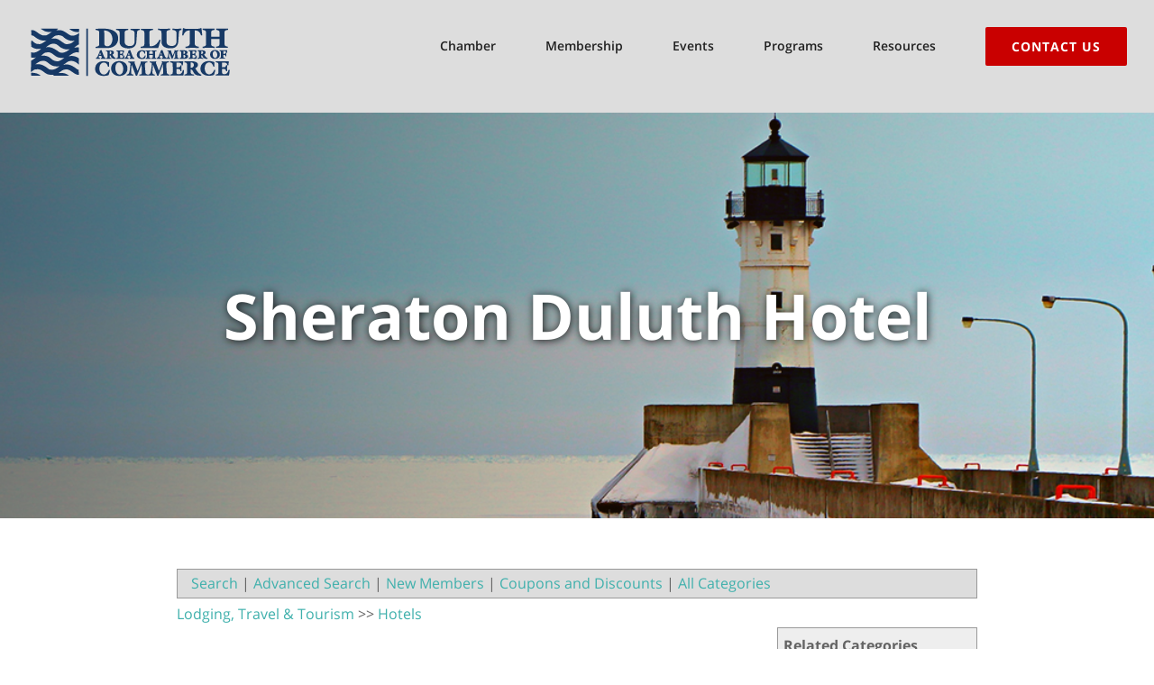

--- FILE ---
content_type: text/html; charset=utf-8
request_url: https://duluthmncoc.weblinkconnect.com/Hotels/Sheraton-Duluth-Hotel-3009
body_size: 14870
content:

<!DOCTYPE html>
<html class="avada-html-layout-wide avada-html-header-position-top avada-is-100-percent-template" lang="en-US" prefix="og: http://ogp.me/ns# fb: http://ogp.me/ns/fb#">
<head>

<!-- Begin WC Dependencies -->
<!-- Kendo -->
<script type='text/javascript' src='/external/WCControls/v12/Kendo/2013.2.918/js/kendo.all.min.js'></script>
<link href='/external/WCControls/v12/Kendo/2013.2.918/styles/kendo.common.min.css' rel='stylesheet' type='text/css' />
<link href='/external/WCControls/v12/Kendo/styles/kendo.dataviz.min.css' rel='stylesheet' type='text/css' />
<!-- JQuery UI -->
<script type='text/javascript' src='https://code.jquery.com/ui/1.12.0/jquery-ui.min.js' integrity='sha256-eGE6blurk5sHj+rmkfsGYeKyZx3M4bG+ZlFyA7Kns7E=' crossorigin='anonymous'></script>
<link href='/External/WCControls/v12/JQuery/jquery.ui/1.10.0/jquery-ui.css' rel='stylesheet' type='text/css' />
<!-- JQuery Alerts -->
<script type='text/javascript' src='/External/WCControls/v12/JQuery/jquery.alerts/1.1/jquery.alerts.js'></script>
<link href='/External/WCControls/v12/JQuery/jquery.alerts/1.1/jquery.alerts.css' rel='stylesheet' type='text/css' />
<!-- WC -->
<script type='text/javascript' src='/external/WCControls/v12/viewmodels/WC_ViewModelBase.js?v=24.20.1.27842'></script>
<script type='text/javascript' src='/external/WCControls/v12/JQuery/jquery.cookie/jquery.cookie.js'></script>
<script type='text/javascript' src='/external/WCControls/v12/JQuery/jquery.blockui/jquery.blockUI.js'></script>
<link href='/external/wcpages/v12/master/style/global.css' rel='stylesheet' type='text/css' media='all' />
<link href='/external/WCControls/v12/Kendo/2013.2.918/styles/kendo.silver.min.css' rel='stylesheet' type='text/css' />
<script type="text/javascript">jQuery.browser = {msie : 0};var wc$ = jQuery.noConflict();var $ = wc$;</script>
<!-- End WC Dependencies -->



<!-- Temp -->






<meta http-equiv="X-UA-Compatible" content="IE=edge" /><meta http-equiv="Content-Type" content="text/html; charset=utf-8" /><meta name="viewport" content="width=device-width, initial-scale=1" />
	
	<!-- This site is optimized with the Yoast SEO plugin v15.9 - https://yoast.com/wordpress/plugins/seo/ -->
	<title>
	Sheraton Duluth Hotel
</title>

	<!-- Admin only notice: this page does not show a meta description because it does not have one, either write it for this page specifically or go into the [SEO - Search Appearance] menu and set up a template. -->
	<meta name="robots" content="index, follow, max-snippet:-1, max-image-preview:large, max-video-preview:-1" /><link rel="dns-prefetch" href="//ajax.googleapis.com" /><link rel="dns-prefetch" href="//s.w.org" /><link rel="alternate" type="application/rss+xml" title="Duluth Area Chamber of Commerce » Feed" href="https://duluthchamber.com/feed/" /><link rel="alternate" type="application/rss+xml" title="Duluth Area Chamber of Commerce » Comments Feed" href="https://duluthchamber.com/comments/feed/" /><link rel="shortcut icon" href="https://duluthchamber.com/wp-lib/wp-content/uploads/2020/09/DuluthChamber_Favicon.png" type="image/x-icon" /><link rel="stylesheet" href="https://duluthchamber.com/wp-lib/wp-content/themes/Avada/style.css?ver=5.6.2" type="text/css" media="all" /><link rel="stylesheet" href="https://duluthchamber.com/wp-lib/wp-content/themes/duluthchamber_2021/style.css?ver=5.6.2" type="text/css" media="all" />
	<!--[if IE]>
	<link rel="stylesheet" href="https://duluthchamber.com/wp-lib/wp-content/themes/Avada/assets/css/dynamic/ie.min.css?ver=7.2.1" type="text/css" media="all" />
	<style id='avada-IE-inline-css' type='text/css'>
	.avada-select-parent .select-arrow{background-color:#ffffff}
	.select-arrow{background-color:#ffffff}
	</style>
	<![endif]-->
	<link rel="stylesheet" href="https://duluthchamber.com/WLC_styles.min.css" type="text/css" media="all" /><link rel="https://api.w.org/" href="https://duluthchamber.com/wp-json/" /><link rel="alternate" type="application/json" href="https://duluthchamber.com/wp-json/wp/v2/pages/4728" /><link rel="EditURI" type="application/rsd+xml" title="RSD" href="https://duluthchamber.com/wp-lib/xmlrpc.php?rsd" /><link rel="wlwmanifest" type="application/wlwmanifest+xml" href="https://duluthchamber.com/wp-lib/wp-includes/wlwmanifest.xml" /><meta name="generator" content="WordPress 5.6.2" /><link rel="shortlink" href="https://duluthchamber.com/?p=4728" /><link rel="alternate" type="application/json+oembed" href="https://duluthchamber.com/wp-json/oembed/1.0/embed?url=https%3A%2F%2Fduluthchamber.com%2Fcontact-us%2Fcontact-us-thank-you%2F" /><link rel="alternate" type="text/xml+oembed" href="https://duluthchamber.com/wp-json/oembed/1.0/embed?url=https%3A%2F%2Fduluthchamber.com%2Fcontact-us%2Fcontact-us-thank-you%2F&amp;format=xml" />
	<style type="text/css" id="css-fb-visibility">@media screen and (max-width: 640px){body:not(.fusion-builder-ui-wireframe) .fusion-no-small-visibility{display:none !important;}body:not(.fusion-builder-ui-wireframe) .sm-text-align-center{text-align:center !important;}body:not(.fusion-builder-ui-wireframe) .sm-text-align-left{text-align:left !important;}body:not(.fusion-builder-ui-wireframe) .sm-text-align-right{text-align:right !important;}body:not(.fusion-builder-ui-wireframe) .sm-mx-auto{margin-left:auto !important;margin-right:auto !important;}body:not(.fusion-builder-ui-wireframe) .sm-ml-auto{margin-left:auto !important;}body:not(.fusion-builder-ui-wireframe) .sm-mr-auto{margin-right:auto !important;}body:not(.fusion-builder-ui-wireframe) .fusion-absolute-position-small{position:absolute;top:auto;width:100%;}}@media screen and (min-width: 641px) and (max-width: 1024px){body:not(.fusion-builder-ui-wireframe) .fusion-no-medium-visibility{display:none !important;}body:not(.fusion-builder-ui-wireframe) .md-text-align-center{text-align:center !important;}body:not(.fusion-builder-ui-wireframe) .md-text-align-left{text-align:left !important;}body:not(.fusion-builder-ui-wireframe) .md-text-align-right{text-align:right !important;}body:not(.fusion-builder-ui-wireframe) .md-mx-auto{margin-left:auto !important;margin-right:auto !important;}body:not(.fusion-builder-ui-wireframe) .md-ml-auto{margin-left:auto !important;}body:not(.fusion-builder-ui-wireframe) .md-mr-auto{margin-right:auto !important;}body:not(.fusion-builder-ui-wireframe) .fusion-absolute-position-medium{position:absolute;top:auto;width:100%;}}@media screen and (min-width: 1025px){body:not(.fusion-builder-ui-wireframe) .fusion-no-large-visibility{display:none !important;}body:not(.fusion-builder-ui-wireframe) .lg-text-align-center{text-align:center !important;}body:not(.fusion-builder-ui-wireframe) .lg-text-align-left{text-align:left !important;}body:not(.fusion-builder-ui-wireframe) .lg-text-align-right{text-align:right !important;}body:not(.fusion-builder-ui-wireframe) .lg-mx-auto{margin-left:auto !important;margin-right:auto !important;}body:not(.fusion-builder-ui-wireframe) .lg-ml-auto{margin-left:auto !important;}body:not(.fusion-builder-ui-wireframe) .lg-mr-auto{margin-right:auto !important;}body:not(.fusion-builder-ui-wireframe) .fusion-absolute-position-large{position:absolute;top:auto;width:100%;}}</style><style type="text/css">.recentcomments a{display:inline !important;padding:0 !important;margin:0 !important;}</style>
	<style type="text/css" media="screen">
		html { margin-top: 0px !important; }
		* html body { margin-top: 0px !important; }
	</style>		
	<script type="text/javascript">
		var doc = document.documentElement;
		doc.setAttribute( 'data-useragent', navigator.userAgent );
	</script>
			<!-- Global site tag (gtag.js) - Google Analytics -->
	<script async src="https://www.googletagmanager.com/gtag/js?id=UA-51981402-1"></script>
	<script>
	  window.dataLayer = window.dataLayer || [];
	  function gtag(){dataLayer.push(arguments);}
	  gtag('js', new Date());

	  gtag('config', 'UA-51981402-1');
	</script>
		<!-- Google Tag Manager -->
	<script>(function(w,d,s,l,i){w[l]=w[l]||[];w[l].push({'gtm.start':
	new Date().getTime(),event:'gtm.js'});var f=d.getElementsByTagName(s)[0],
	j=d.createElement(s),dl=l!='dataLayer'?'&l='+l:'';j.async=true;j.src=
	'https://www.googletagmanager.com/gtm.js?id='+i+dl;f.parentNode.insertBefore(j,f);
	})(window,document,'script','dataLayer','GTM-MZRWSNN');</script>
	<!-- End Google Tag Manager -->
<meta content="Sheraton Duluth Hotel" property="og:title" /><meta content="https://duluthmncoc.weblinkconnect.com/external/wcpages/images/facebook-new-members.jpg" property="og:image" /><meta content=" 301 East Superior Street Duluth, MN 55802" property="og:description" /><meta content="200" property="og:image:width" /><meta content="200" property="og:image:height" /><meta content="https://duluthmncoc.weblinkconnect.com/external/wcpages/wcdirectory/results/listing.aspx?listingid=3009" property="og:url" /><link rel="canonical" href="https://DuluthMNCOC.weblinkconnect.com/Hotels/Sheraton-Duluth-Hotel-3009"/><meta name="description" content="Sheraton Duluth Hotel | 301 East Superior Street, Duluth, MN, 55802 | " /><meta name="keywords" content="Sheraton Duluth Hotel | 301 East Superior Street, Duluth, MN, 55802" /></head>

<body class="page-template page-template-100-width page-template-100-width-php page page-id-4728 page-child parent-pageid-1806 logged-in fusion-image-hovers fusion-pagination-sizing fusion-button_size-large fusion-button_type-flat fusion-button_span-no avada-image-rollover-circle-yes avada-image-rollover-yes avada-image-rollover-direction-top fusion-body ltr fusion-sticky-header no-mobile-sticky-header no-mobile-slidingbar no-mobile-totop avada-has-rev-slider-styles fusion-disable-outline fusion-sub-menu-fade mobile-logo-pos-left layout-wide-mode avada-has-boxed-modal-shadow-none layout-scroll-offset-full avada-has-zero-margin-offset-top fusion-top-header menu-text-align-center mobile-menu-design-modern fusion-show-pagination-text fusion-header-layout-v1 avada-responsive avada-footer-fx-none avada-menu-highlight-style-bar fusion-search-form-classic fusion-main-menu-search-overlay fusion-avatar-square avada-dropdown-styles avada-blog-layout-grid avada-blog-archive-layout-large avada-header-shadow-no avada-menu-icon-position-left avada-has-megamenu-shadow avada-has-mainmenu-dropdown-divider avada-has-pagetitle-bg-full avada-has-pagetitle-bg-parallax avada-has-titlebar-bar_and_content avada-has-footer-widget-bg-image avada-has-pagination-padding avada-flyout-menu-direction-fade avada-ec-views-v1" >
<form name="aspnetForm" method="post" action="/Hotels/Sheraton-Duluth-Hotel-3009" id="ctl01">
<div>
<input type="hidden" name="__VIEWSTATE" id="__VIEWSTATE" value="/[base64]/[base64]////8PZBuFcqgJ32R6AsULUJ8Z4eVONQKzEoygDe0pB8eNRnMB" />
</div>

<script type="text/javascript">
//<![CDATA[
var theForm = document.forms['ctl01'];
if (!theForm) {
    theForm = document.ctl01;
}
function __doPostBack(eventTarget, eventArgument) {
    if (!theForm.onsubmit || (theForm.onsubmit() != false)) {
        theForm.__EVENTTARGET.value = eventTarget;
        theForm.__EVENTARGUMENT.value = eventArgument;
        theForm.submit();
    }
}
//]]>
</script>


<script src="/WebResource.axd?d=vj6c9LHkZNmn5E4msKoTpkENRC9ALnmi1YYSe5jlbsbWUH872womFCWbGuwO9r-UL_guVD1vAryKkPMyCybQnULmxnnEBa8exQe33Jnjw0g1&amp;t=638901536248157332" type="text/javascript"></script>

		<a class="skip-link screen-reader-text" href="https://duluthchamber.com/WebLink-Wide-Template-1.html#content">Skip to content</a>

	<div id="boxed-wrapper">
		<div class="fusion-sides-frame"></div>
		<div id="wrapper" class="fusion-wrapper">
			<div id="home" style="position:relative;top:-1px;"></div>
			
				
			<header class="fusion-header-wrapper">
				<div class="fusion-header-v1 fusion-logo-alignment fusion-logo-left fusion-sticky-menu- fusion-sticky-logo-1 fusion-mobile-logo-1  fusion-mobile-menu-design-modern">
					<div class="fusion-header-sticky-height"></div>
<div class="fusion-header">
	<div class="fusion-row">
					<div class="fusion-logo" data-margin-top="20px" data-margin-bottom="20px" data-margin-left="0px" data-margin-right="0px">
			<a class="fusion-logo-link"  href="https://duluthchamber.com/" >

						<!-- standard logo -->
			<img src="https://duluthchamber.com/wp-lib/wp-content/uploads/2020/09/DuluthChamber_BlueLogo-226x84px.png" srcset="https://duluthchamber.com/wp-lib/wp-content/uploads/2020/09/DuluthChamber_BlueLogo-226x84px.png 1x" width="227" height="85" alt="Duluth Area Chamber of Commerce Logo" data-retina_logo_url="" class="fusion-standard-logo" />

											<!-- mobile logo -->
				<img src="https://duluthchamber.com/wp-lib/wp-content/uploads/2021/02/DuluthChamber_93x20px_DuluthChamber_BlueLogo-113x41px.png" srcset="https://duluthchamber.com/wp-lib/wp-content/uploads/2021/02/DuluthChamber_93x20px_DuluthChamber_BlueLogo-113x41px.png 1x" width="169" height="43" alt="Duluth Area Chamber of Commerce Logo" data-retina_logo_url="" class="fusion-mobile-logo" />
			
											<!-- sticky header logo -->
				<img src="https://duluthchamber.com/wp-lib/wp-content/uploads/2020/09/DuluthChamber_BlueLogo-226x84px.png" srcset="https://duluthchamber.com/wp-lib/wp-content/uploads/2020/09/DuluthChamber_BlueLogo-226x84px.png 1x" width="227" height="85" alt="Duluth Area Chamber of Commerce Logo" data-retina_logo_url="" class="fusion-sticky-logo" />
					</a>
		</div>		<nav class="fusion-main-menu" aria-label="Main Menu"><ul id="menu-classic-main-menu" class="fusion-menu"><li  id="menu-item-1708"  class="menu-item menu-item-type-post_type menu-item-object-page menu-item-has-children menu-item-1708 fusion-dropdown-menu"  data-item-id="1708"><a  href="https://duluthchamber.com/chamber/" class="fusion-bar-highlight"><span class="menu-text">Chamber</span></a><ul class="sub-menu"><li  id="menu-item-3763"  class="menu-item menu-item-type-post_type menu-item-object-page menu-item-3763 fusion-dropdown-submenu" ><a  href="https://duluthchamber.com/chamber/" class="fusion-bar-highlight"><span>About Us</span></a></li><li  id="menu-item-3546"  class="menu-item menu-item-type-post_type menu-item-object-page menu-item-3546 fusion-dropdown-submenu" ><a  href="https://duluthchamber.com/chamber/staff/" class="fusion-bar-highlight"><span>Staff</span></a></li><li  id="menu-item-1737"  class="menu-item menu-item-type-post_type menu-item-object-page menu-item-1737 fusion-dropdown-submenu" ><a  href="https://duluthchamber.com/chamber/board-of-directors/" class="fusion-bar-highlight"><span>Board of Directors</span></a></li><li  id="menu-item-3764"  class="menu-item menu-item-type-post_type menu-item-object-page menu-item-3764 fusion-dropdown-submenu" ><a  href="https://duluthchamber.com/chamber/key-initiatives/" class="fusion-bar-highlight"><span>Key Initiatives</span></a></li><li  id="menu-item-2447"  class="menu-item menu-item-type-post_type menu-item-object-page menu-item-2447 fusion-dropdown-submenu" ><a  href="https://duluthchamber.com/chamber/blog/" class="fusion-bar-highlight"><span>Blog</span></a></li><li  id="menu-item-3493"  class="menu-item menu-item-type-post_type menu-item-object-page menu-item-has-children menu-item-3493 fusion-dropdown-submenu" ><a  href="https://duluthchamber.com/programs/publications/" class="fusion-bar-highlight"><span>News & Publications</span></a><ul class="sub-menu"><li  id="menu-item-3807"  class="menu-item menu-item-type-post_type menu-item-object-page menu-item-3807" ><a  href="https://duluthchamber.com/programs/publications/subscribe/" class="fusion-bar-highlight"><span>Subscribe</span></a></li><li  id="menu-item-3808"  class="menu-item menu-item-type-custom menu-item-object-custom menu-item-3808" ><a  href="http://duluthianmagazine.com/library.html" class="fusion-bar-highlight"><span>Archives</span></a></li></ul></li><li  id="menu-item-3507"  class="menu-item menu-item-type-post_type menu-item-object-page menu-item-3507 fusion-dropdown-submenu" ><a  href="https://duluthchamber.com/chamber/chamber-history/" class="fusion-bar-highlight"><span>Chamber History</span></a></li><li  id="menu-item-3765"  class="menu-item menu-item-type-post_type menu-item-object-page current-page-ancestor menu-item-3765 fusion-dropdown-submenu" ><a  href="https://duluthchamber.com/contact-us/" class="fusion-bar-highlight"><span>Contact Us</span></a></li></ul></li><li  id="menu-item-3502"  class="menu-item menu-item-type-post_type menu-item-object-page menu-item-has-children menu-item-3502 fusion-dropdown-menu"  data-item-id="3502"><a  href="https://duluthchamber.com/membership/" class="fusion-bar-highlight"><span class="menu-text">Membership</span></a><ul class="sub-menu"><li  id="menu-item-3761"  class="menu-item menu-item-type-post_type menu-item-object-page menu-item-3761 fusion-dropdown-submenu" ><a  href="https://duluthchamber.com/membership/join-today/" class="fusion-bar-highlight"><span>Join Today</span></a></li><li  id="menu-item-3760"  class="menu-item menu-item-type-post_type menu-item-object-page menu-item-3760 fusion-dropdown-submenu" ><a  href="https://duluthchamber.com/membership/" class="fusion-bar-highlight"><span>Membership Benefits</span></a></li><li  id="menu-item-4050"  class="menu-item menu-item-type-custom menu-item-object-custom menu-item-4050 fusion-dropdown-submenu" ><a  href="https://duluthmncoc.weblinkconnect.com/search" class="fusion-bar-highlight"><span>Find a Business</span></a></li><li  id="menu-item-3504"  class="menu-item menu-item-type-post_type menu-item-object-page menu-item-3504 fusion-dropdown-submenu" ><a  href="https://duluthchamber.com/membership/marketing-sponsorships/" class="fusion-bar-highlight"><span>Marketing &#038; Sponsorships</span></a></li><li  id="menu-item-3501"  class="menu-item menu-item-type-post_type menu-item-object-page menu-item-3501 fusion-dropdown-submenu" ><a  href="https://duluthchamber.com/membership/ribbon-cuttings/" class="fusion-bar-highlight"><span>Ribbon Cuttings</span></a></li><li  id="menu-item-3768"  class="menu-item menu-item-type-post_type menu-item-object-page menu-item-3768 fusion-dropdown-submenu" ><a  href="https://duluthchamber.com/membership/member-login/" class="fusion-bar-highlight"><span>Member Login</span></a></li><li  id="menu-item-3958"  class="menu-item menu-item-type-post_type menu-item-object-page menu-item-3958 fusion-dropdown-submenu" ><a  href="https://duluthchamber.com/membership/membership-inquiry/" class="fusion-bar-highlight"><span>Membership Inquiry</span></a></li></ul></li><li  id="menu-item-3811"  class="menu-item menu-item-type-custom menu-item-object-custom menu-item-has-children menu-item-3811 fusion-dropdown-menu"  data-item-id="3811"><a rel="noopener noreferrer" href="https://duluthmncoc.weblinkconnect.com/events/" class="fusion-bar-highlight"><span class="menu-text">Events</span></a><ul class="sub-menu"><li  id="menu-item-3816"  class="menu-item menu-item-type-custom menu-item-object-custom menu-item-3816 fusion-dropdown-submenu" ><a rel="noopener noreferrer" href="https://duluthmncoc.weblinkconnect.com/events/" class="fusion-bar-highlight"><span>Full Event Calendar</span></a></li><li  id="menu-item-3957"  class="menu-item menu-item-type-post_type menu-item-object-page menu-item-3957 fusion-dropdown-submenu" ><a  href="https://duluthchamber.com/events-by-type/" class="fusion-bar-highlight"><span>Events By Type</span></a></li></ul></li><li  id="menu-item-3495"  class="menu-item menu-item-type-post_type menu-item-object-page menu-item-has-children menu-item-3495 fusion-dropdown-menu"  data-item-id="3495"><a  href="https://duluthchamber.com/programs/" class="fusion-bar-highlight"><span class="menu-text">Programs</span></a><ul class="sub-menu"><li  id="menu-item-2656"  class="menu-item menu-item-type-custom menu-item-object-custom menu-item-2656 fusion-dropdown-submenu" ><a  href="http://leadershipduluth.com/" class="fusion-bar-highlight"><span>Leadership Duluth</span></a></li><li  id="menu-item-3484"  class="menu-item menu-item-type-custom menu-item-object-custom menu-item-3484 fusion-dropdown-submenu" ><a  href="https://duluthchamber.com/youngprofessionals/" class="fusion-bar-highlight"><span>Fuse Duluth</span></a></li><li  id="menu-item-3809"  class="menu-item menu-item-type-post_type menu-item-object-page menu-item-3809 fusion-dropdown-submenu" ><a  href="https://duluthchamber.com/programs/ambassadors/" class="fusion-bar-highlight"><span>Ambassadors</span></a></li><li  id="menu-item-3810"  class="menu-item menu-item-type-post_type menu-item-object-page menu-item-3810 fusion-dropdown-submenu" ><a  href="https://duluthchamber.com/programs/military-affairs-committee/" class="fusion-bar-highlight"><span>Military Affairs Committee</span></a></li></ul></li><li  id="menu-item-3492"  class="menu-item menu-item-type-post_type menu-item-object-page menu-item-has-children menu-item-3492 fusion-dropdown-menu"  data-item-id="3492"><a  href="https://duluthchamber.com/resources/" class="fusion-bar-highlight"><span class="menu-text">Resources</span></a><ul class="sub-menu"><li  id="menu-item-3490"  class="menu-item menu-item-type-post_type menu-item-object-page menu-item-3490 fusion-dropdown-submenu" ><a  href="https://duluthchamber.com/resources/business-resources/" class="fusion-bar-highlight"><span>Business Resources</span></a></li><li  id="menu-item-3489"  class="menu-item menu-item-type-post_type menu-item-object-page menu-item-3489 fusion-dropdown-submenu" ><a  href="https://duluthchamber.com/resources/relocation-resources/" class="fusion-bar-highlight"><span>Move to Duluth</span></a></li><li  id="menu-item-3488"  class="menu-item menu-item-type-post_type menu-item-object-page menu-item-has-children menu-item-3488 fusion-dropdown-submenu" ><a  href="https://duluthchamber.com/resources/job-postings/" class="fusion-bar-highlight"><span>Job Postings</span></a><ul class="sub-menu"><li  id="menu-item-4081"  class="menu-item menu-item-type-post_type menu-item-object-page menu-item-4081" ><a  href="https://duluthchamber.com/resources/job-postings/post-a-job/" class="fusion-bar-highlight"><span>Post a Job</span></a></li></ul></li><li  id="menu-item-3487"  class="menu-item menu-item-type-post_type menu-item-object-page menu-item-3487 fusion-dropdown-submenu" ><a  href="https://duluthchamber.com/resources/history-and-area-info/" class="fusion-bar-highlight"><span>History and Area Info</span></a></li><li  id="menu-item-4441"  class="menu-item menu-item-type-post_type menu-item-object-page menu-item-has-children menu-item-4441 fusion-dropdown-submenu" ><a  href="https://duluthchamber.com/resources/visitors/" class="fusion-bar-highlight"><span>Visitors</span></a><ul class="sub-menu"><li  id="menu-item-4459"  class="menu-item menu-item-type-post_type menu-item-object-page menu-item-4459" ><a  href="https://duluthchamber.com/resources/visitors/attractions/" class="fusion-bar-highlight"><span>Attractions</span></a></li><li  id="menu-item-4460"  class="menu-item menu-item-type-post_type menu-item-object-page menu-item-4460" ><a  href="https://duluthchamber.com/resources/visitors/made-in-duluth/" class="fusion-bar-highlight"><span>Made In Duluth</span></a></li></ul></li><li  id="menu-item-3485"  class="menu-item menu-item-type-custom menu-item-object-custom menu-item-3485 fusion-dropdown-submenu" ><a  target="_blank" rel="noopener noreferrer" href="https://www.visitduluth.com/" class="fusion-bar-highlight"><span>Visit Duluth</span></a></li><li  id="menu-item-3486"  class="menu-item menu-item-type-custom menu-item-object-custom menu-item-3486 fusion-dropdown-submenu" ><a  target="_blank" rel="noopener noreferrer" href="https://duluthmn.gov/" class="fusion-bar-highlight"><span>City of Duluth</span></a></li></ul></li><li  id="menu-item-3505"  class="menu-item menu-item-type-post_type menu-item-object-page current-page-ancestor menu-item-3505 fusion-menu-item-button"  data-item-id="3505"><a  href="https://duluthchamber.com/contact-us/" class="fusion-bar-highlight"><span class="menu-text fusion-button button-default button-large">Contact Us</span></a></li></ul></nav>	<div class="fusion-mobile-menu-icons">
							<a href="https://duluthchamber.com/WebLink-Wide-Template-1.html#" class="fusion-icon fusion-icon-bars" aria-label="Toggle mobile menu" aria-expanded="false"></a>
		
		
		
			</div>

<nav class="fusion-mobile-nav-holder fusion-mobile-menu-text-align-left" aria-label="Main Menu Mobile"></nav>

					</div>
</div>
				</div>
				<div class="fusion-clearfix"></div>
			</header>
							
				
		<div id="sliders-container">
					</div>
				
				
			
			<section class="fusion-page-title-bar fusion-tb-page-title-bar"><div class="fusion-fullwidth fullwidth-box fusion-builder-row-1 fusion-flex-container fusion-parallax-fixed hundred-percent-fullwidth non-hundred-percent-height-scrolling" style="background-color: rgba(255,255,255,0);background-image: url(&quot;https://duluthchamber.com/wp-lib/wp-content/uploads/2021/03/Events-DuluthChamber.jpg&quot;);background-position: center center;background-repeat: no-repeat;border-width: 0px 0px 0px 0px;border-color:#eae9e9;border-style:solid;-webkit-background-size:cover;-moz-background-size:cover;-o-background-size:cover;background-size:cover;background-attachment:fixed;min-height:450px;" ><div class="fusion-builder-row fusion-row fusion-flex-align-items-stretch fusion-flex-align-content-center" style="width:104% !important;max-width:104% !important;margin-left: calc(-4% / 2 );margin-right: calc(-4% / 2 );"><div class="fusion-layout-column fusion_builder_column fusion-builder-column-0 fusion_builder_column_1_1 1_1 fusion-flex-column"><div class="fusion-column-wrapper fusion-flex-justify-content-flex-start fusion-content-layout-column" style="background-position:left top;background-repeat:no-repeat;-webkit-background-size:cover;-moz-background-size:cover;-o-background-size:cover;background-size:cover;padding: 0px 0px 0px 0px;"><style type="text/css">@media only screen and (max-width:1024px) {.fusion-title.fusion-title-1{margin-top:0px!important;margin-bottom:0px!important;}}</style><div class="fusion-title title fusion-title-1 fusion-title-center fusion-title-text fusion-title-size-one" style="font-size:70px;text-shadow:1px 1px 10px rgba(0,0,0,0.8);;margin-top:0px;margin-bottom:0px;"><div class="title-sep-container title-sep-container-left"><div class="title-sep sep-" style="border-color:#e2e2e2;"></div></div><h1 class="title-heading-center" style="margin:0;font-size:1em;line-height:1.3;color:#ffffff;">Sheraton Duluth Hotel
<style type="text/css">
    .wc-legacyPageTitle,
	.GeneralHeader,
	.HeaderStyle1, 
    #wc-eventDetailsPageTitle,
    #wc-eventRegistrationPageTitle
    {
        display: none!important;
    }
</style></h1><div class="title-sep-container title-sep-container-right"><div class="title-sep sep-" style="border-color:#e2e2e2;"></div></div></div><div class="fusion-text fusion-text-1" style="font-size:21px;color:#ffffff;transform:translate3d(0,0,0);"></div></div></div><style type="text/css">.fusion-body .fusion-builder-column-0{width:100% !important;margin-top : 0px;margin-bottom : 0px;}.fusion-builder-column-0 > .fusion-column-wrapper {padding-top : 0px !important;padding-right : 0px !important;margin-right : 1.92%;padding-bottom : 0px !important;padding-left : 0px !important;margin-left : 1.92%;}@media only screen and (max-width:1024px) {.fusion-body .fusion-builder-column-0{width:100% !important;order : 0;}.fusion-builder-column-0 > .fusion-column-wrapper {margin-right : 1.92%;margin-left : 1.92%;}}@media only screen and (max-width:640px) {.fusion-body .fusion-builder-column-0{width:100% !important;order : 0;}.fusion-builder-column-0 > .fusion-column-wrapper {margin-right : 1.92%;margin-left : 1.92%;}}</style></div><style type="text/css">.fusion-body .fusion-flex-container.fusion-builder-row-1{ padding-top : 0px;margin-top : 0px;padding-right : 30px;padding-bottom : 0px;margin-bottom : 0px;padding-left : 30px;}</style></div>
</section>
						<main id="main" class="clearfix width-100">
				<div class="fusion-row" style="max-width:100%;">
<section id="content" style="width: 100%;">
									<div id="post-4728" class="post-4728 page type-page status-publish has-post-thumbnail hentry">

				<div class="post-content">
					<div class="fusion-fullwidth fullwidth-box fusion-builder-row-2 fusion-flex-container interior-page-content nonhundred-percent-fullwidth non-hundred-percent-height-scrolling" style="background-color: rgba(255,255,255,0);background-position: center center;background-repeat: no-repeat;border-width: 0px 0px 0px 0px;border-color:#eae9e9;border-style:solid;" ><div class="fusion-builder-row fusion-row fusion-flex-align-items-flex-start" style="max-width:1664px;margin-left: calc(-4% / 2 );margin-right: calc(-4% / 2 );"><div class="fusion-layout-column fusion_builder_column fusion-builder-column-1 fusion-flex-column"><div class="fusion-column-wrapper fusion-flex-justify-content-flex-start fusion-content-layout-column" style="background-position:left top;background-repeat:no-repeat;-webkit-background-size:cover;-moz-background-size:cover;-o-background-size:cover;background-size:cover;padding: 0px 0px 0px 0px;"></div></div><style type="text/css">.fusion-body .fusion-builder-column-1{width:12.5% !important;margin-top : 0px;margin-bottom : 20px;}.fusion-builder-column-1 > .fusion-column-wrapper {padding-top : 0px !important;padding-right : 0px !important;margin-right : 15.36%;padding-bottom : 0px !important;padding-left : 0px !important;margin-left : 15.36%;}@media only screen and (max-width:1024px) {.fusion-body .fusion-builder-column-1{width:100% !important;order : 0;}.fusion-builder-column-1 > .fusion-column-wrapper {margin-right : 1.92%;margin-left : 1.92%;}}@media only screen and (max-width:640px) {.fusion-body .fusion-builder-column-1{width:100% !important;order : 0;}.fusion-builder-column-1 > .fusion-column-wrapper {margin-right : 1.92%;margin-left : 1.92%;}}</style><div class="fusion-layout-column fusion_builder_column fusion-builder-column-2 fusion_builder_column_3_4 3_4 fusion-flex-column"><div class="fusion-column-wrapper fusion-flex-justify-content-center fusion-content-layout-column" style="background-position:left top;background-repeat:no-repeat;-webkit-background-size:cover;-moz-background-size:cover;-o-background-size:cover;background-size:cover;padding: 0px 0px 0px 0px;"><div class="fusion-content-tb fusion-content-tb-1"><div class="fusion-fullwidth fullwidth-box fusion-builder-row-2-1 fusion-flex-container nonhundred-percent-fullwidth non-hundred-percent-height-scrolling" style="background-color: rgba(255,255,255,0);background-position: center center;background-repeat: no-repeat;border-width: 0px 0px 0px 0px;border-color:#eae9e9;border-style:solid;" ><div class="fusion-builder-row fusion-row fusion-flex-align-items-flex-start" style="width:104% !important;max-width:104% !important;margin-left: calc(-4% / 2 );margin-right: calc(-4% / 2 );"><div class="fusion-layout-column fusion_builder_column fusion-builder-column-3 fusion_builder_column_1_1 1_1 fusion-flex-column"><div class="fusion-column-wrapper fusion-flex-justify-content-flex-start fusion-content-layout-column" style="background-position:left top;background-repeat:no-repeat;-webkit-background-size:cover;-moz-background-size:cover;-o-background-size:cover;background-size:cover;padding: 0px 0px 0px 0px;"><style type="text/css">@media only screen and (max-width:1024px) {.fusion-title.fusion-title-2{margin-top:0px!important;margin-bottom:30px!important;}}</style><div class="fusion-title title fusion-title-2 fusion-title-text fusion-title-size-two" style="margin-top:0px;margin-bottom:30px;"><div class="title-sep-container title-sep-container-left fusion-no-large-visibility fusion-no-medium-visibility fusion-no-small-visibility"><div class="title-sep sep-" style="border-color:#e2e2e2;"></div></div><div class="title-sep-container title-sep-container-right"><div class="title-sep sep-" style="border-color:#e2e2e2;"></div></div></div><div class="fusion-text fusion-text-2" style="transform:translate3d(0,0,0);">
					
					<p>
    <link rel="stylesheet" type="text/css" href="/external/wcpages/v12/master/style/businessdirectory.aspx?settinggroup=listingdetails" />
<script type="text/javascript">var secureWebRoot = "https://DuluthMNCOC.weblinkconnect.com";</script>
<script type="text/javascript">var AFT = "[base64]";</script>
<script type="text/javascript">
    function recordReferralOnClick(profileidcsv, listingidcsv, referraltype) {
        var filename = 'Results.aspx';
        var xmlhttp0; xmlhttp0 = new XMLHttpRequest();
        // Browser cannot post to SSL path unless it is the same domain.  Most of our sites are not the same domain.
        //xmlhttp0.open("POST", secureWebRoot + "/external/wcpages/v12/gateway/gateway.aspx?OutputType=json&Namespace=Weblink_Core&TypeName=WC_ReferralManager&MethodName=AddListingReferralEntries&FriendlyResponse=False&Async=True", true);
        xmlhttp0.open("POST", "/external/wcpages/v12/referral/record.aspx?ProfileIDsCSV=" + profileidcsv + "&ListingIDsCSV=" + listingidcsv + "&ReferralType=" + referraltype + "&FileName=" + filename + "&AFT=" + AFT, true);
        xmlhttp0.setRequestHeader("Content-type", "application/x-www-form-urlencoded");
        var xmlhttp0POST = '{"ProfileIDsCSV" : "' + profileidcsv + '","ListingIDsCSV" : "' + listingidcsv + '","ReferralType" : "' + referraltype + '","FileName" : "' + filename + '","AFT" : "' + AFT + '"}';
        xmlhttp0.send(xmlhttp0POST);
    }
</script>

<h1 id="wc-pageTitle" class="wc-pageTitle wc-legacyPageTitle">Sheraton Duluth Hotel</h1>

<div class="clearDiv">&nbsp;</div>
<div class="fullWidth">
    <div class="directory_navigation">
	    <div class="directory_navigation_box">
            <span class='Directory_Search_Link' style='display:none;'><a href='/search' >Search</a></span><span class='Directory_Advanced_Search_Link' style='display:none;'><span class='Directory_Search_Link' style='display:none;'>&nbsp;|&nbsp;</span><a href='/advancedsearch' >Advanced Search</a></span><span class='Directory_New_Members_Link' style='display:none;'>&nbsp;|&nbsp;<a href='/directory/results.aspx?NewMemberSearch=true&adkeyword=NewMember' >New Members</a></span><span class='Directory_Coupons_Link' style='display:none;'>&nbsp;|&nbsp;<a href='/coupons' >Coupons and Discounts</a></span><span class='Directory_All_Categories_Link' style='display:none;'>&nbsp;|&nbsp;<a href='/allcategories' >All Categories</a></span>
        </div>
    </div>

    <div style="clear:both;height:1px;width:100%;overflow:hidden;">&nbsp;</div>
    

</div>

<div style="clear:both;height:1px;width:100%;overflow:hidden;">&nbsp;</div>

<div class="right thirdWidth" id="mdiv_DirectoryContentRight">
    
    <div class="fullWidth" id="mdiv_DirectorySubContent1">
        <div class="clearDiv">&nbsp;</div>
        <div class="ListingDetails_MapContainer">
            <div id="map_canvas" style="min-height:250px;"></div>
        </div>
        <div class="clearDiv height8">&nbsp;</div>
    </div>
    <div class="fullWidth" id="mdiv_DirectorySubContent0">
        <div class="clearDiv">&nbsp;</div>
        
        <div class="clearDiv">&nbsp;</div>
    </div>
    <div class="fullWidth" id="mdiv_DirectorySubContent2">
        <div class="clearDiv">&nbsp;</div>
        
        <div id="relatedCategories_canvas">&nbsp</div>
        <div class="clearDiv height8">&nbsp;</div>
    </div>
    <div class="fullWidth wc-directory-sub-content-3" id="mdiv_DirectorySubContent3">
        <div class="clearDiv">&nbsp;</div>
	    
	    
        <div class="clearDiv">&nbsp;</div>
    </div>
</div>

<div class="left twoThirdsWidth" id="mdiv_DirectoryContentLeft">
    <div class="directory_container">
        
<style>#map_canvas {display:none}</style>

<script type="text/javascript">if (document.getElementById("relatedCategories_canvas")) document.getElementById("relatedCategories_canvas").innerHTML = '<div class="ListingResults_Related ListingResults_Related_Categories">  <div class="ListingResults_Related_Box">    <div class="ListingResults_Related_Box_Box">      <div class="ListingResults_Related_TITLE">            Related Categories          </div><span class="RelatedCategories_Category"><a href="/Hotels">Hotels</a></span><br><span class="RelatedCategories_Category"><a href="/MeetingsSpecial-Occasion-Facility">Meetings/Special Occasion Facility</a></span><br></div>  </div></div>';</script>



<div class="tabber">
  <style type="text/css">.tabbernav {visibility:hidden;}</style>
  <div class="ListingDetails_Level5_BREADCRUMBS"><a href="/Lodging-Travel-Tourism">Lodging, Travel &amp; Tourism</a> &gt;&gt; <a href="/Hotels">Hotels</a></div>
  <div style="width:100%;clear:both;height:8px;overflow:hidden;"></div>
  <div class="ListingDetails_Level5_HEADER" itemscope="" itemtype="http://data-vocabulary.org/Organization">
    <div class="ListingDetails_Level5_HEADERBOX">
      <div class="ListingDetails_Level5_HEADERBOXBOX">
        <h2><span itemprop="name"><a href="http://www.sheratonduluth.com" class="&#xA;                        ListingDetails_Level5_SITELINK&#xA;                      " target="_blank" onclick="recordReferralOnClick('7988', '3009', 'W');">Sheraton Duluth Hotel</a></span></h2>
        <div class="ListingDetails_Level5_LOGO"><a href="http://www.sheratonduluth.com" class="&#xA;                      ListingDetails_Level5_LOGO-SITELINK&#xA;                    " target="_blank" onclick="recordReferralOnClick('7988', '3009', 'W');">
                      <img src="https://duluthmncoc.weblinkconnect.com/external/wcpages/wcwebcontent/webcontentpage.aspx?contentid=880" alt="Sheraton Duluth Hotel" />
                    </a></div>
        <div class="ListingDetails_Level5_HEADERCONTAINER">
          <div class="ListingDetails_Level5_CONTACTINFO" itemprop="address" itemscope="" itemtype="http://data-vocabulary.org/Address"><span itemprop="street-address">301 East Superior Street</span><br><span itemprop="locality">Duluth</span>, <span itemprop="region">MN</span>  <span itemprop="postal-code">55802</span><span class="ListingResults_Level5_MAP"> | <a href="https://maps.google.com?q=301+East+Superior+Street+Duluth+MN+55802+(Sheraton+Duluth+Hotel)" class="level5_footer_left_box_a" onclick="recordReferralOnClick('7988', '3009', 'M');" target="_blank">View on Google Maps</a></span><br><div class="ListingDetails_Level5_ADDITIONALINFO"><span class="ListingDetails_Level5_MAINCONTACT"><img src="/external/wcpages/images/maincontact.gif" alt="Karen Pionk"> <a href="/directory/directoryemailform.aspx?listingid=3009">Karen Pionk</a><br><img src="/external/wcpages/images/phone.gif"> (218) 733-5660  |  fax: (218) 733-5650<br></span><span class="ListingDetails_Level5_VISITSITE" itemprop="url"><br><a href="http://www.sheratonduluth.com" onclick="recordReferralOnClick('7988', '3009', 'W');" target="_blank" class="ListingDetails_Level5_SITELINK">
                          Visit Site
                        </a></span></div>
          </div>
        </div>
        <div class="ListingDetails_Level5_AFFILIATIONS"></div>
      </div>
    </div>
  </div>
  <div class="ListingDetails_Level5_BODY">
    <div class="ListingDetails_Level5_BODYBOX">
      <div class="ListingDetails_Level5_COUPONS"></div>
      <div class="ListingDetails_Level5_SOCIALMEDIA" id="ListingDetails_Level_SOCIALMEDIA"></div>
      <div class="ListingDetails_Level5_DESCRIPTION" id="ListingDetails_Level_DESCRIPTION"><p>Additional Representative: Jen Pennington<br />
<br />
Full-service hotel conveniently located Downtown next to Greysolon, NorShor Theatre and Essentia Health. Sheraton Duluth Hotel is ideally situated for business, weekend getaways, or extended vacations. Amenities include complimentary Wi-Fi, fitness facilities, pool and hot-tub, full service restaurant and lounge, covered parking and meeting space with full catering services.</p>
</div>
      <div style="width:100%;clear:both;height:8px;overflow:hidden;"></div>
    </div>
  </div>
</div>

<script type="text/javascript"></script>

<div class="ListingForm_Container">
    <div class="ListingForm_Container_box">
        

<table border="0" width="98%">
	<tr>
		<td colspan="2">
		    <strong style="font-size:110%;opacity: .75;moz-opacity: 75%;"><span id="content1_Directory1_Directory1_EmailForm1_lblSendTo">Send a message to:</span></strong><br /><br />

            
                    <input id="content1_Directory1_Directory1_EmailForm1_lvProfileNames_cbxProfileName_0" type="checkbox" name="ctl00$content1$Directory1$Directory1$EmailForm1$lvProfileNames$ctrl0$cbxProfileName" checked="checked" />&nbsp;&nbsp;<span id="content1_Directory1_Directory1_EmailForm1_lvProfileNames_lblDisplayName_0" style="font-weight:bold;">Sheraton Duluth Hotel</span>
                    &nbsp;<br />
                    
		            
                
            <br />
		</td>
	</tr>
	<tr>
		<td colspan="2">
		<span id="content1_Directory1_Directory1_EmailForm1_lblMessage" style="color:Red;font-weight:bold;"></span>
		</td>
	</tr>
	<tr>
		<td>
		<span id="content1_Directory1_Directory1_EmailForm1_lblYourName">Your Name</span>: </td>
		<td>
		<input name="ctl00$content1$Directory1$Directory1$EmailForm1$txtName" type="text" id="content1_Directory1_Directory1_EmailForm1_txtName" style="width:70%;" />
		</td>
	</tr>
	<tr>
		<td>
		<span id="content1_Directory1_Directory1_EmailForm1_lblYourEmail">Your Email</span>: </td>
		<td>
		<input name="ctl00$content1$Directory1$Directory1$EmailForm1$txtEmail" type="text" id="content1_Directory1_Directory1_EmailForm1_txtEmail" style="width:70%;" />
		</td>
	</tr>
	<tr>
		<td>
		<span id="content1_Directory1_Directory1_EmailForm1_lblSubject">Subject</span>: </td>
		<td>
		<input name="ctl00$content1$Directory1$Directory1$EmailForm1$txtSubject" type="text" value="Referral from Duluth Area Chamber of Commerce - 1/23/2026" id="content1_Directory1_Directory1_EmailForm1_txtSubject" disabled="disabled" title="You cannot change the Email Subject" style="width:80%;" />
		</td>
	</tr>
    <tr>
		<td>&nbsp;</td>
		<td>&nbsp;</td>
	</tr>
	<tr>
		<td valign="top">
		<span id="content1_Directory1_Directory1_EmailForm1_lblYourMessage">Message</span>: </td>
		<td>
		    
            <textarea name="ctl00$content1$Directory1$Directory1$EmailForm1$txtMessage" rows="2" cols="20" id="content1_Directory1_Directory1_EmailForm1_txtMessage" style="height:100px;width:100%;">
</textarea>
            
		</td>
	</tr>
    <tr>
		<td>&nbsp;</td>
		<td>&nbsp;</td>
	</tr>
	<tr>
		<td>&nbsp;</td>
		<td>
            <script src="https://www.google.com/recaptcha/api.js" async defer></script>
            <div class="g-recaptcha" data-sitekey="6Le7r3UUAAAAAJhCT2dIyRfLzTCZZLkEmWQcatY1"></div>
            <br/>
		<input type="submit" name="ctl00$content1$Directory1$Directory1$EmailForm1$cmdSend" value="Send" id="content1_Directory1_Directory1_EmailForm1_cmdSend" style="height:26px;width:75px;" />
		<input type="submit" name="ctl00$content1$Directory1$Directory1$EmailForm1$cmdClear" value="Clear" id="content1_Directory1_Directory1_EmailForm1_cmdClear" style="width:75px;" />
		&nbsp;(<span id="content1_Directory1_Directory1_EmailForm1_lblDate1">Date</span>: <span id="content1_Directory1_Directory1_EmailForm1_lblDate">1/23/2026</span>)</td>
	</tr>
	<tr>
		<td colspan="2" style="padding-top: 15px">
		
		</td>
	</tr>
</table>

<script type="text/javascript">var frm = document.getElementsByTagName("form")[0];frm.setAttribute("action", "/Hotels/Sheraton-Duluth-Hotel-3009");</script>



    </div>
</div>


	</div>
    <div class="clearDiv">&nbsp;</div>
    <p style="margin-bottom: 25px;margin-top: 15px; clear: both;" class="directory_results_footer_container" id="WeblinkLocal_footerCONTAINER">
        <br />
<br />
<br />
If your business isn't here,&nbsp;<a href="mailto:inquiry@duluthchamber.com">contact us</a> today to get listed!
    </p>
</div> 
      
<div class="clearDiv">&nbsp;</div>

<script type="text/javascript">
    if (hidemapcanvas == true) {
    document.getElementById("map_canvas").style.height = "0px"; document.getElementById("map_canvas").style.minHeight = "0px"; document.getElementById("map_canvas").style.overflow = "hidden";
    }
</script>



</p>
					
					</div></div></div><style type="text/css">.fusion-body .fusion-builder-column-3{width:100% !important;margin-top : 0px;margin-bottom : 20px;}.fusion-builder-column-3 > .fusion-column-wrapper {padding-top : 0px !important;padding-right : 0px !important;margin-right : 1.92%;padding-bottom : 0px !important;padding-left : 0px !important;margin-left : 1.92%;}@media only screen and (max-width:1024px) {.fusion-body .fusion-builder-column-3{width:100% !important;order : 0;}.fusion-builder-column-3 > .fusion-column-wrapper {margin-right : 1.92%;margin-left : 1.92%;}}@media only screen and (max-width:640px) {.fusion-body .fusion-builder-column-3{width:100% !important;order : 0;}.fusion-builder-column-3 > .fusion-column-wrapper {margin-right : 1.92%;margin-left : 1.92%;}}</style></div><style type="text/css">.fusion-body .fusion-flex-container.fusion-builder-row-2-1{ padding-top : 0px;margin-top : 0px;padding-right : 30px;padding-bottom : 0px;margin-bottom : 0px;padding-left : 30px;}</style></div>
					</div><div class="fusion-separator fusion-full-width-sep" style="align-self: center;margin-left: auto;margin-right: auto;margin-top:40px;width:100%;"></div>
					</div></div><style type="text/css">.fusion-body .fusion-builder-column-2{width:75% !important;margin-top : 0px;margin-bottom : 20px;}.fusion-builder-column-2 > .fusion-column-wrapper {padding-top : 0px !important;padding-right : 0px !important;margin-right : 2.56%;padding-bottom : 0px !important;padding-left : 0px !important;margin-left : 2.56%;}@media only screen and (max-width:1024px) {.fusion-body .fusion-builder-column-2{width:100% !important;order : 0;}.fusion-builder-column-2 > .fusion-column-wrapper {margin-right : 1.92%;margin-left : 1.92%;}}@media only screen and (max-width:640px) {.fusion-body .fusion-builder-column-2{width:100% !important;order : 0;}.fusion-builder-column-2 > .fusion-column-wrapper {margin-right : 1.92%;margin-left : 1.92%;}}</style><div class="fusion-layout-column fusion_builder_column fusion-builder-column-4 fusion-flex-column"><div class="fusion-column-wrapper fusion-flex-justify-content-flex-start fusion-content-layout-column" style="background-position:left top;background-repeat:no-repeat;-webkit-background-size:cover;-moz-background-size:cover;-o-background-size:cover;background-size:cover;padding: 0px 0px 0px 0px;"></div></div><style type="text/css">.fusion-body .fusion-builder-column-4{width:12.5% !important;margin-top : 0px;margin-bottom : 20px;}.fusion-builder-column-4 > .fusion-column-wrapper {padding-top : 0px !important;padding-right : 0px !important;margin-right : 15.36%;padding-bottom : 0px !important;padding-left : 0px !important;margin-left : 15.36%;}@media only screen and (max-width:1024px) {.fusion-body .fusion-builder-column-4{width:100% !important;order : 0;}.fusion-builder-column-4 > .fusion-column-wrapper {margin-right : 1.92%;margin-left : 1.92%;}}@media only screen and (max-width:640px) {.fusion-body .fusion-builder-column-4{width:100% !important;order : 0;}.fusion-builder-column-4 > .fusion-column-wrapper {margin-right : 1.92%;margin-left : 1.92%;}}</style></div><style type="text/css">.fusion-body .fusion-flex-container.fusion-builder-row-2{ padding-top : 0px;margin-top : 0px;padding-right : 0px;padding-bottom : 0px;margin-bottom : 0px;padding-left : 0px;}</style></div>

				</div>
			</div>
			</section>
						
					</div>  <!-- fusion-row -->
				</main>  <!-- #main -->
				
				
								
					
		<div class="fusion-footer">
					
	<footer class="fusion-footer-widget-area fusion-widget-area">
		<div class="fusion-row">
			<div class="fusion-columns fusion-columns-4 fusion-widget-area">
				
																									<div class="fusion-column col-lg-3 col-md-3 col-sm-3">
							<section id="text-20" class="fusion-footer-widget-column widget widget_text" style="border-style: solid;border-color:transparent;border-width:0px;">			<div class="textwidget"><p><a href="https://duluthchamber.com/"><img class="aligncenter" src="https://duluthchamber.com/wp-lib/wp-content/uploads/2020/09/DuluthChamberLogo-Tagline_White.png" alt="Duluth Area Chamber of Commerce" /></a></p>
</div>
		<div style="clear:both;"></div></section><style type="text/css" data-id="social_links-widget-2">@media (max-width: 800px){#social_links-widget-2{text-align:center !important;}}</style><section id="social_links-widget-2" class="fusion-widget-mobile-align-center fusion-widget-align-center fusion-footer-widget-column widget social_links" style="border-style: solid;text-align: center;border-color:transparent;border-width:0px;">
		<div class="fusion-social-networks">

			<div class="fusion-social-networks-wrapper">
								
																				
						
																																			<a class="fusion-social-network-icon fusion-tooltip fusion-facebook fusion-icon-facebook" href="https://www.facebook.com/duluthchamber/"  data-placement="top" data-title="Facebook" data-toggle="tooltip" data-original-title=""  title="Facebook" aria-label="Facebook" rel="noopener noreferrer" target="_self" style="font-size:16px;color:#ffffff;"></a>
											
										
																				
						
																																			<a class="fusion-social-network-icon fusion-tooltip fusion-twitter fusion-icon-twitter" href="https://twitter.com/DuluthChamber"  data-placement="top" data-title="Twitter" data-toggle="tooltip" data-original-title=""  title="Twitter" aria-label="Twitter" rel="noopener noreferrer" target="_self" style="font-size:16px;color:#ffffff;"></a>
											
										
																				
						
																																			<a class="fusion-social-network-icon fusion-tooltip fusion-youtube fusion-icon-youtube" href="https://www.youtube.com/user/DuluthAreaChamber#p/u"  data-placement="top" data-title="Youtube" data-toggle="tooltip" data-original-title=""  title="YouTube" aria-label="YouTube" rel="noopener noreferrer" target="_self" style="font-size:16px;color:#ffffff;"></a>
											
										
																				
						
																																			<a class="fusion-social-network-icon fusion-tooltip fusion-instagram fusion-icon-instagram" href="https://www.instagram.com/duluthchamber/"  data-placement="top" data-title="Instagram" data-toggle="tooltip" data-original-title=""  title="Instagram" aria-label="Instagram" rel="noopener noreferrer" target="_self" style="font-size:16px;color:#ffffff;"></a>
											
										
																				
						
																																			<a class="fusion-social-network-icon fusion-tooltip fusion-linkedin fusion-icon-linkedin" href="https://www.linkedin.com/in/duluthchamber/"  data-placement="top" data-title="LinkedIn" data-toggle="tooltip" data-original-title=""  title="LinkedIn" aria-label="LinkedIn" rel="noopener noreferrer" target="_self" style="font-size:16px;color:#ffffff;"></a>
											
										
				
			</div>
		</div>

		<div style="clear:both;"></div></section>																					</div>
																										<div class="fusion-column col-lg-3 col-md-3 col-sm-3">
							<section id="text-24" class="fusion-footer-widget-column widget widget_text" style="border-style: solid;border-color:transparent;border-width:0px;">			<div class="textwidget"><p>5 West First Street, Suite 101<br />
Duluth, MN 55802<br />
Phone: <a href="tel:2187225501">218.722.5501</a><br />
Fax: 218.722.3223<br />
Email: <a href="mailto:inquiry*AT*duluthchamber.com">inquiry*AT*duluthchamber.com</a></p>
</div>
		<div style="clear:both;"></div></section>																					</div>
																										<div class="fusion-column col-lg-3 col-md-3 col-sm-3">
							<style type="text/css" data-id="text-22">@media (max-width: 800px){#text-22{text-align:center !important;}}</style><section id="text-22" class="fusion-widget-mobile-align-center fusion-widget-align-left fusion-footer-widget-column widget widget_text" style="border-style: solid;text-align: left;border-color:transparent;border-width:0px;">			<div class="textwidget"><p>Stay informed with Duluth Area Chamber of Commerce emails!</p>
</div>
		<div style="clear:both;"></div></section><style type="text/css" data-id="text-25">@media (max-width: 800px){#text-25{text-align:center !important;}}</style><section id="text-25" class="fusion-widget-mobile-align-center fusion-footer-widget-column widget widget_text" style="border-style: solid;border-color:transparent;border-width:0px;">			<div class="textwidget"><div ><style type="text/css">.fusion-button.button-3 {border-radius:2px;}</style><a class="fusion-button button-flat fusion-button-default-size button-default button-3 fusion-button-default-span fusion-button-default-type" target="_self" href="https://visitor.r20.constantcontact.com/manage/optin?v=001klyYJchH7NdviCBRlxz4PE5mGolLv_yoTHvSpfEcNXR0dVmtWZYNWeqluzI4Am2-Q5su3OGOcsji4Lz__F89VNBeBYcNc3AP9vDCXRHA4JGnXdtED1TQ9R21shVOk-Jrc7SYpYwgfqSaaPwoam78UFE0YPFVv0mY" id="footer-signup-button" rel="noopener"><span class="fusion-button-text">Sign Up Today</span></a></div></div>
		<div style="clear:both;"></div></section>																					</div>
																										<div class="fusion-column fusion-column-last col-lg-3 col-md-3 col-sm-3">
							<section id="text-21" class="fusion-footer-widget-column widget widget_text" style="border-style: solid;border-color:transparent;border-width:0px;">			<div class="textwidget">&nbsp;

<div style="text-align:center;"><style type="text/css">.fusion-button.button-4 {border-radius:2px;}</style><a class="fusion-button button-flat fusion-button-default-size button-default button-4 fusion-button-default-span fusion-button-default-type" target="_self" href="https://duluthchamber.com/membership/" rel="noopener"><span class="fusion-button-text">Become A Member</span></a></div>

&nbsp;

<div style="text-align:center;"><style type="text/css">.fusion-button.button-5 {border-radius:2px;}</style><a class="fusion-button button-flat fusion-button-default-size button-default button-5 fusion-button-default-span fusion-button-default-type" target="_self" href="https://duluthmncoc.weblinkconnect.com/events/" rel="noopener"><span class="fusion-button-text">Events Calendar</span></a></div></div>
		<div style="clear:both;"></div></section>																					</div>
																											
				<div class="fusion-clearfix"></div>
			</div> <!-- fusion-columns -->
		</div> <!-- fusion-row -->
	</footer> <!-- fusion-footer-widget-area -->

	
	<footer id="footer" class="fusion-footer-copyright-area">
		<div class="fusion-row">
			<div class="fusion-copyright-content">

				<div class="fusion-copyright-notice">
		<div>
		Ã‚Â© Copyright <script>document.write(new Date().getFullYear());</script> - Duluth Area Chamber of Commerce | All Rights Reserved | Site by <a href="https://fastersolutions.com" target="_blank">Faster Solutions</a> | <a href="https://duluthchamber.com/site-map/">Site Map</a> | <a href="https://duluthchamber.com/privacy-policy/">Privacy Policy</a>	</div>
</div>

			</div> <!-- fusion-fusion-copyright-content -->
		</div> <!-- fusion-row -->
	</footer> <!-- #footer -->
		</div> <!-- fusion-footer -->

		
					<div class="fusion-sliding-bar-wrapper">
											</div>

												</div> <!-- wrapper -->
		</div> <!-- #boxed-wrapper -->
		<div class="fusion-top-frame"></div>
		<div class="fusion-bottom-frame"></div>
		<div class="fusion-boxed-shadow"></div>
		<a class="fusion-one-page-text-link fusion-page-load-link"></a>

		<div class="avada-footer-scripts">
			<script type="text/javascript">var fusionNavIsCollapsed=function(e){var t;window.innerWidth<=e.getAttribute("data-breakpoint")?(e.classList.add("collapse-enabled"),e.classList.contains("expanded")||(e.setAttribute("aria-expanded","false"),window.dispatchEvent(new Event("fusion-mobile-menu-collapsed",{bubbles:!0,cancelable:!0})))):(null!==e.querySelector(".menu-item-has-children.expanded .fusion-open-nav-submenu-on-click")&&e.querySelector(".menu-item-has-children.expanded .fusion-open-nav-submenu-on-click").click(),e.classList.remove("collapse-enabled"),e.setAttribute("aria-expanded","true"),null!==e.querySelector(".fusion-custom-menu")&&e.querySelector(".fusion-custom-menu").removeAttribute("style")),e.classList.add("no-wrapper-transition"),clearTimeout(t),t=setTimeout(function(){e.classList.remove("no-wrapper-transition")},400),e.classList.remove("loading")},fusionRunNavIsCollapsed=function(){var e,t=document.querySelectorAll(".fusion-menu-element-wrapper");for(e=0;e<t.length;e++)fusionNavIsCollapsed(t[e])};function avadaGetScrollBarWidth(){var e,t,n,s=document.createElement("p");return s.style.width="100%",s.style.height="200px",(e=document.createElement("div")).style.position="absolute",e.style.top="0px",e.style.left="0px",e.style.visibility="hidden",e.style.width="200px",e.style.height="150px",e.style.overflow="hidden",e.appendChild(s),document.body.appendChild(e),t=s.offsetWidth,e.style.overflow="scroll",t==(n=s.offsetWidth)&&(n=e.clientWidth),document.body.removeChild(e),t-n}fusionRunNavIsCollapsed(),window.addEventListener("fusion-resize-horizontal",fusionRunNavIsCollapsed);</script><link rel='stylesheet'   href='https://duluthchamber.com/wp-lib/wp-includes/css/dist/block-library/style.min.css?ver=5.6.2' type='text/css' media='all' />
<link rel='stylesheet'   href='https://duluthchamber.com/wp-lib/wp-includes/css/dist/block-library/theme.min.css?ver=5.6.2' type='text/css' media='all' />
<script type='text/javascript' src='https://ajax.googleapis.com/ajax/libs/jquery/1.11.0/jquery.min.js' id='jquery-js'></script>
<script type='text/javascript' src='https://duluthchamber.com/wp-lib/wp-content/themes/duluthchamber_2021/scripts/scripts.js' id='scripts-js'></script>
<script type='text/javascript' src='https://duluthchamber.com/wp-lib/wp-includes/js/wp-embed.min.js?ver=5.6.2' id='wp-embed-js'></script>
<script type='text/javascript' src='https://duluthchamber.com/WLC_scripts.min.js' id='fusion-scripts-js'></script>
				<script type="text/javascript">
				jQuery( document ).ready( function() {
					var ajaxurl = 'https://duluthchamber.com/wp-lib/wp-admin/admin-ajax.php';
					if ( 0 < jQuery( '.fusion-login-nonce' ).length ) {
						jQuery.get( ajaxurl, { 'action': 'fusion_login_nonce' }, function( response ) {
							jQuery( '.fusion-login-nonce' ).html( response );
						});
					}
				});
				</script>
				<script>
$(document).ready(function(e){
$('#CalcDuesAmount').on('click',doCalcDues);
});
</script>
<!-- Google Tag Manager (noscript) -->
<noscript><iframe src="https://www.googletagmanager.com/ns.html?id=GTM-MZRWSNN"
height="0" width="0" style="display:none;visibility:hidden"></iframe></noscript>
<!-- End Google Tag Manager (noscript) -->		</div>

			<div class="to-top-container to-top-right">
		<a href="https://duluthchamber.com/WebLink-Wide-Template-1.html#" id="toTop" class="fusion-top-top-link">
			<span class="screen-reader-text">Go to Top</span>
		</a>
	</div>
		
<div>

	<input type="hidden" name="__VIEWSTATEGENERATOR" id="__VIEWSTATEGENERATOR" value="214C7081" />
	<input type="hidden" name="__SCROLLPOSITIONX" id="__SCROLLPOSITIONX" value="0" />
	<input type="hidden" name="__SCROLLPOSITIONY" id="__SCROLLPOSITIONY" value="0" />
	<input type="hidden" name="__EVENTTARGET" id="__EVENTTARGET" value="" />
	<input type="hidden" name="__EVENTARGUMENT" id="__EVENTARGUMENT" value="" />
	<input type="hidden" name="__EVENTVALIDATION" id="__EVENTVALIDATION" value="/wEdAAiZpSEsYvMz45gqQoaa+18HH4P5g5MHoETre47xR3uIk1tLHlGkKZ6Lko5XHnHZeFhQVDvMut/OjnrjQE0Dek5dp860/VahjtdNjuaerI7xokXuK88QJNNnkmiMPgAYypp9tAwZcTsRFncqCKlFPTEvQOl4FzfpVDma8VL+hD+dV3O15Qh1z0ckomMClHXF8rz52mn7LFVSXADNnvnjkt/4" />
</div>

<script type="text/javascript">
//<![CDATA[

theForm.oldSubmit = theForm.submit;
theForm.submit = WebForm_SaveScrollPositionSubmit;

theForm.oldOnSubmit = theForm.onsubmit;
theForm.onsubmit = WebForm_SaveScrollPositionOnSubmit;
//]]>
</script>
</form>
</body>
</html>


--- FILE ---
content_type: text/html; charset=utf-8
request_url: https://www.google.com/recaptcha/api2/anchor?ar=1&k=6Le7r3UUAAAAAJhCT2dIyRfLzTCZZLkEmWQcatY1&co=aHR0cHM6Ly9kdWx1dGhtbmNvYy53ZWJsaW5rY29ubmVjdC5jb206NDQz&hl=en&v=PoyoqOPhxBO7pBk68S4YbpHZ&size=normal&anchor-ms=20000&execute-ms=30000&cb=ykzc5andgs6
body_size: 49618
content:
<!DOCTYPE HTML><html dir="ltr" lang="en"><head><meta http-equiv="Content-Type" content="text/html; charset=UTF-8">
<meta http-equiv="X-UA-Compatible" content="IE=edge">
<title>reCAPTCHA</title>
<style type="text/css">
/* cyrillic-ext */
@font-face {
  font-family: 'Roboto';
  font-style: normal;
  font-weight: 400;
  font-stretch: 100%;
  src: url(//fonts.gstatic.com/s/roboto/v48/KFO7CnqEu92Fr1ME7kSn66aGLdTylUAMa3GUBHMdazTgWw.woff2) format('woff2');
  unicode-range: U+0460-052F, U+1C80-1C8A, U+20B4, U+2DE0-2DFF, U+A640-A69F, U+FE2E-FE2F;
}
/* cyrillic */
@font-face {
  font-family: 'Roboto';
  font-style: normal;
  font-weight: 400;
  font-stretch: 100%;
  src: url(//fonts.gstatic.com/s/roboto/v48/KFO7CnqEu92Fr1ME7kSn66aGLdTylUAMa3iUBHMdazTgWw.woff2) format('woff2');
  unicode-range: U+0301, U+0400-045F, U+0490-0491, U+04B0-04B1, U+2116;
}
/* greek-ext */
@font-face {
  font-family: 'Roboto';
  font-style: normal;
  font-weight: 400;
  font-stretch: 100%;
  src: url(//fonts.gstatic.com/s/roboto/v48/KFO7CnqEu92Fr1ME7kSn66aGLdTylUAMa3CUBHMdazTgWw.woff2) format('woff2');
  unicode-range: U+1F00-1FFF;
}
/* greek */
@font-face {
  font-family: 'Roboto';
  font-style: normal;
  font-weight: 400;
  font-stretch: 100%;
  src: url(//fonts.gstatic.com/s/roboto/v48/KFO7CnqEu92Fr1ME7kSn66aGLdTylUAMa3-UBHMdazTgWw.woff2) format('woff2');
  unicode-range: U+0370-0377, U+037A-037F, U+0384-038A, U+038C, U+038E-03A1, U+03A3-03FF;
}
/* math */
@font-face {
  font-family: 'Roboto';
  font-style: normal;
  font-weight: 400;
  font-stretch: 100%;
  src: url(//fonts.gstatic.com/s/roboto/v48/KFO7CnqEu92Fr1ME7kSn66aGLdTylUAMawCUBHMdazTgWw.woff2) format('woff2');
  unicode-range: U+0302-0303, U+0305, U+0307-0308, U+0310, U+0312, U+0315, U+031A, U+0326-0327, U+032C, U+032F-0330, U+0332-0333, U+0338, U+033A, U+0346, U+034D, U+0391-03A1, U+03A3-03A9, U+03B1-03C9, U+03D1, U+03D5-03D6, U+03F0-03F1, U+03F4-03F5, U+2016-2017, U+2034-2038, U+203C, U+2040, U+2043, U+2047, U+2050, U+2057, U+205F, U+2070-2071, U+2074-208E, U+2090-209C, U+20D0-20DC, U+20E1, U+20E5-20EF, U+2100-2112, U+2114-2115, U+2117-2121, U+2123-214F, U+2190, U+2192, U+2194-21AE, U+21B0-21E5, U+21F1-21F2, U+21F4-2211, U+2213-2214, U+2216-22FF, U+2308-230B, U+2310, U+2319, U+231C-2321, U+2336-237A, U+237C, U+2395, U+239B-23B7, U+23D0, U+23DC-23E1, U+2474-2475, U+25AF, U+25B3, U+25B7, U+25BD, U+25C1, U+25CA, U+25CC, U+25FB, U+266D-266F, U+27C0-27FF, U+2900-2AFF, U+2B0E-2B11, U+2B30-2B4C, U+2BFE, U+3030, U+FF5B, U+FF5D, U+1D400-1D7FF, U+1EE00-1EEFF;
}
/* symbols */
@font-face {
  font-family: 'Roboto';
  font-style: normal;
  font-weight: 400;
  font-stretch: 100%;
  src: url(//fonts.gstatic.com/s/roboto/v48/KFO7CnqEu92Fr1ME7kSn66aGLdTylUAMaxKUBHMdazTgWw.woff2) format('woff2');
  unicode-range: U+0001-000C, U+000E-001F, U+007F-009F, U+20DD-20E0, U+20E2-20E4, U+2150-218F, U+2190, U+2192, U+2194-2199, U+21AF, U+21E6-21F0, U+21F3, U+2218-2219, U+2299, U+22C4-22C6, U+2300-243F, U+2440-244A, U+2460-24FF, U+25A0-27BF, U+2800-28FF, U+2921-2922, U+2981, U+29BF, U+29EB, U+2B00-2BFF, U+4DC0-4DFF, U+FFF9-FFFB, U+10140-1018E, U+10190-1019C, U+101A0, U+101D0-101FD, U+102E0-102FB, U+10E60-10E7E, U+1D2C0-1D2D3, U+1D2E0-1D37F, U+1F000-1F0FF, U+1F100-1F1AD, U+1F1E6-1F1FF, U+1F30D-1F30F, U+1F315, U+1F31C, U+1F31E, U+1F320-1F32C, U+1F336, U+1F378, U+1F37D, U+1F382, U+1F393-1F39F, U+1F3A7-1F3A8, U+1F3AC-1F3AF, U+1F3C2, U+1F3C4-1F3C6, U+1F3CA-1F3CE, U+1F3D4-1F3E0, U+1F3ED, U+1F3F1-1F3F3, U+1F3F5-1F3F7, U+1F408, U+1F415, U+1F41F, U+1F426, U+1F43F, U+1F441-1F442, U+1F444, U+1F446-1F449, U+1F44C-1F44E, U+1F453, U+1F46A, U+1F47D, U+1F4A3, U+1F4B0, U+1F4B3, U+1F4B9, U+1F4BB, U+1F4BF, U+1F4C8-1F4CB, U+1F4D6, U+1F4DA, U+1F4DF, U+1F4E3-1F4E6, U+1F4EA-1F4ED, U+1F4F7, U+1F4F9-1F4FB, U+1F4FD-1F4FE, U+1F503, U+1F507-1F50B, U+1F50D, U+1F512-1F513, U+1F53E-1F54A, U+1F54F-1F5FA, U+1F610, U+1F650-1F67F, U+1F687, U+1F68D, U+1F691, U+1F694, U+1F698, U+1F6AD, U+1F6B2, U+1F6B9-1F6BA, U+1F6BC, U+1F6C6-1F6CF, U+1F6D3-1F6D7, U+1F6E0-1F6EA, U+1F6F0-1F6F3, U+1F6F7-1F6FC, U+1F700-1F7FF, U+1F800-1F80B, U+1F810-1F847, U+1F850-1F859, U+1F860-1F887, U+1F890-1F8AD, U+1F8B0-1F8BB, U+1F8C0-1F8C1, U+1F900-1F90B, U+1F93B, U+1F946, U+1F984, U+1F996, U+1F9E9, U+1FA00-1FA6F, U+1FA70-1FA7C, U+1FA80-1FA89, U+1FA8F-1FAC6, U+1FACE-1FADC, U+1FADF-1FAE9, U+1FAF0-1FAF8, U+1FB00-1FBFF;
}
/* vietnamese */
@font-face {
  font-family: 'Roboto';
  font-style: normal;
  font-weight: 400;
  font-stretch: 100%;
  src: url(//fonts.gstatic.com/s/roboto/v48/KFO7CnqEu92Fr1ME7kSn66aGLdTylUAMa3OUBHMdazTgWw.woff2) format('woff2');
  unicode-range: U+0102-0103, U+0110-0111, U+0128-0129, U+0168-0169, U+01A0-01A1, U+01AF-01B0, U+0300-0301, U+0303-0304, U+0308-0309, U+0323, U+0329, U+1EA0-1EF9, U+20AB;
}
/* latin-ext */
@font-face {
  font-family: 'Roboto';
  font-style: normal;
  font-weight: 400;
  font-stretch: 100%;
  src: url(//fonts.gstatic.com/s/roboto/v48/KFO7CnqEu92Fr1ME7kSn66aGLdTylUAMa3KUBHMdazTgWw.woff2) format('woff2');
  unicode-range: U+0100-02BA, U+02BD-02C5, U+02C7-02CC, U+02CE-02D7, U+02DD-02FF, U+0304, U+0308, U+0329, U+1D00-1DBF, U+1E00-1E9F, U+1EF2-1EFF, U+2020, U+20A0-20AB, U+20AD-20C0, U+2113, U+2C60-2C7F, U+A720-A7FF;
}
/* latin */
@font-face {
  font-family: 'Roboto';
  font-style: normal;
  font-weight: 400;
  font-stretch: 100%;
  src: url(//fonts.gstatic.com/s/roboto/v48/KFO7CnqEu92Fr1ME7kSn66aGLdTylUAMa3yUBHMdazQ.woff2) format('woff2');
  unicode-range: U+0000-00FF, U+0131, U+0152-0153, U+02BB-02BC, U+02C6, U+02DA, U+02DC, U+0304, U+0308, U+0329, U+2000-206F, U+20AC, U+2122, U+2191, U+2193, U+2212, U+2215, U+FEFF, U+FFFD;
}
/* cyrillic-ext */
@font-face {
  font-family: 'Roboto';
  font-style: normal;
  font-weight: 500;
  font-stretch: 100%;
  src: url(//fonts.gstatic.com/s/roboto/v48/KFO7CnqEu92Fr1ME7kSn66aGLdTylUAMa3GUBHMdazTgWw.woff2) format('woff2');
  unicode-range: U+0460-052F, U+1C80-1C8A, U+20B4, U+2DE0-2DFF, U+A640-A69F, U+FE2E-FE2F;
}
/* cyrillic */
@font-face {
  font-family: 'Roboto';
  font-style: normal;
  font-weight: 500;
  font-stretch: 100%;
  src: url(//fonts.gstatic.com/s/roboto/v48/KFO7CnqEu92Fr1ME7kSn66aGLdTylUAMa3iUBHMdazTgWw.woff2) format('woff2');
  unicode-range: U+0301, U+0400-045F, U+0490-0491, U+04B0-04B1, U+2116;
}
/* greek-ext */
@font-face {
  font-family: 'Roboto';
  font-style: normal;
  font-weight: 500;
  font-stretch: 100%;
  src: url(//fonts.gstatic.com/s/roboto/v48/KFO7CnqEu92Fr1ME7kSn66aGLdTylUAMa3CUBHMdazTgWw.woff2) format('woff2');
  unicode-range: U+1F00-1FFF;
}
/* greek */
@font-face {
  font-family: 'Roboto';
  font-style: normal;
  font-weight: 500;
  font-stretch: 100%;
  src: url(//fonts.gstatic.com/s/roboto/v48/KFO7CnqEu92Fr1ME7kSn66aGLdTylUAMa3-UBHMdazTgWw.woff2) format('woff2');
  unicode-range: U+0370-0377, U+037A-037F, U+0384-038A, U+038C, U+038E-03A1, U+03A3-03FF;
}
/* math */
@font-face {
  font-family: 'Roboto';
  font-style: normal;
  font-weight: 500;
  font-stretch: 100%;
  src: url(//fonts.gstatic.com/s/roboto/v48/KFO7CnqEu92Fr1ME7kSn66aGLdTylUAMawCUBHMdazTgWw.woff2) format('woff2');
  unicode-range: U+0302-0303, U+0305, U+0307-0308, U+0310, U+0312, U+0315, U+031A, U+0326-0327, U+032C, U+032F-0330, U+0332-0333, U+0338, U+033A, U+0346, U+034D, U+0391-03A1, U+03A3-03A9, U+03B1-03C9, U+03D1, U+03D5-03D6, U+03F0-03F1, U+03F4-03F5, U+2016-2017, U+2034-2038, U+203C, U+2040, U+2043, U+2047, U+2050, U+2057, U+205F, U+2070-2071, U+2074-208E, U+2090-209C, U+20D0-20DC, U+20E1, U+20E5-20EF, U+2100-2112, U+2114-2115, U+2117-2121, U+2123-214F, U+2190, U+2192, U+2194-21AE, U+21B0-21E5, U+21F1-21F2, U+21F4-2211, U+2213-2214, U+2216-22FF, U+2308-230B, U+2310, U+2319, U+231C-2321, U+2336-237A, U+237C, U+2395, U+239B-23B7, U+23D0, U+23DC-23E1, U+2474-2475, U+25AF, U+25B3, U+25B7, U+25BD, U+25C1, U+25CA, U+25CC, U+25FB, U+266D-266F, U+27C0-27FF, U+2900-2AFF, U+2B0E-2B11, U+2B30-2B4C, U+2BFE, U+3030, U+FF5B, U+FF5D, U+1D400-1D7FF, U+1EE00-1EEFF;
}
/* symbols */
@font-face {
  font-family: 'Roboto';
  font-style: normal;
  font-weight: 500;
  font-stretch: 100%;
  src: url(//fonts.gstatic.com/s/roboto/v48/KFO7CnqEu92Fr1ME7kSn66aGLdTylUAMaxKUBHMdazTgWw.woff2) format('woff2');
  unicode-range: U+0001-000C, U+000E-001F, U+007F-009F, U+20DD-20E0, U+20E2-20E4, U+2150-218F, U+2190, U+2192, U+2194-2199, U+21AF, U+21E6-21F0, U+21F3, U+2218-2219, U+2299, U+22C4-22C6, U+2300-243F, U+2440-244A, U+2460-24FF, U+25A0-27BF, U+2800-28FF, U+2921-2922, U+2981, U+29BF, U+29EB, U+2B00-2BFF, U+4DC0-4DFF, U+FFF9-FFFB, U+10140-1018E, U+10190-1019C, U+101A0, U+101D0-101FD, U+102E0-102FB, U+10E60-10E7E, U+1D2C0-1D2D3, U+1D2E0-1D37F, U+1F000-1F0FF, U+1F100-1F1AD, U+1F1E6-1F1FF, U+1F30D-1F30F, U+1F315, U+1F31C, U+1F31E, U+1F320-1F32C, U+1F336, U+1F378, U+1F37D, U+1F382, U+1F393-1F39F, U+1F3A7-1F3A8, U+1F3AC-1F3AF, U+1F3C2, U+1F3C4-1F3C6, U+1F3CA-1F3CE, U+1F3D4-1F3E0, U+1F3ED, U+1F3F1-1F3F3, U+1F3F5-1F3F7, U+1F408, U+1F415, U+1F41F, U+1F426, U+1F43F, U+1F441-1F442, U+1F444, U+1F446-1F449, U+1F44C-1F44E, U+1F453, U+1F46A, U+1F47D, U+1F4A3, U+1F4B0, U+1F4B3, U+1F4B9, U+1F4BB, U+1F4BF, U+1F4C8-1F4CB, U+1F4D6, U+1F4DA, U+1F4DF, U+1F4E3-1F4E6, U+1F4EA-1F4ED, U+1F4F7, U+1F4F9-1F4FB, U+1F4FD-1F4FE, U+1F503, U+1F507-1F50B, U+1F50D, U+1F512-1F513, U+1F53E-1F54A, U+1F54F-1F5FA, U+1F610, U+1F650-1F67F, U+1F687, U+1F68D, U+1F691, U+1F694, U+1F698, U+1F6AD, U+1F6B2, U+1F6B9-1F6BA, U+1F6BC, U+1F6C6-1F6CF, U+1F6D3-1F6D7, U+1F6E0-1F6EA, U+1F6F0-1F6F3, U+1F6F7-1F6FC, U+1F700-1F7FF, U+1F800-1F80B, U+1F810-1F847, U+1F850-1F859, U+1F860-1F887, U+1F890-1F8AD, U+1F8B0-1F8BB, U+1F8C0-1F8C1, U+1F900-1F90B, U+1F93B, U+1F946, U+1F984, U+1F996, U+1F9E9, U+1FA00-1FA6F, U+1FA70-1FA7C, U+1FA80-1FA89, U+1FA8F-1FAC6, U+1FACE-1FADC, U+1FADF-1FAE9, U+1FAF0-1FAF8, U+1FB00-1FBFF;
}
/* vietnamese */
@font-face {
  font-family: 'Roboto';
  font-style: normal;
  font-weight: 500;
  font-stretch: 100%;
  src: url(//fonts.gstatic.com/s/roboto/v48/KFO7CnqEu92Fr1ME7kSn66aGLdTylUAMa3OUBHMdazTgWw.woff2) format('woff2');
  unicode-range: U+0102-0103, U+0110-0111, U+0128-0129, U+0168-0169, U+01A0-01A1, U+01AF-01B0, U+0300-0301, U+0303-0304, U+0308-0309, U+0323, U+0329, U+1EA0-1EF9, U+20AB;
}
/* latin-ext */
@font-face {
  font-family: 'Roboto';
  font-style: normal;
  font-weight: 500;
  font-stretch: 100%;
  src: url(//fonts.gstatic.com/s/roboto/v48/KFO7CnqEu92Fr1ME7kSn66aGLdTylUAMa3KUBHMdazTgWw.woff2) format('woff2');
  unicode-range: U+0100-02BA, U+02BD-02C5, U+02C7-02CC, U+02CE-02D7, U+02DD-02FF, U+0304, U+0308, U+0329, U+1D00-1DBF, U+1E00-1E9F, U+1EF2-1EFF, U+2020, U+20A0-20AB, U+20AD-20C0, U+2113, U+2C60-2C7F, U+A720-A7FF;
}
/* latin */
@font-face {
  font-family: 'Roboto';
  font-style: normal;
  font-weight: 500;
  font-stretch: 100%;
  src: url(//fonts.gstatic.com/s/roboto/v48/KFO7CnqEu92Fr1ME7kSn66aGLdTylUAMa3yUBHMdazQ.woff2) format('woff2');
  unicode-range: U+0000-00FF, U+0131, U+0152-0153, U+02BB-02BC, U+02C6, U+02DA, U+02DC, U+0304, U+0308, U+0329, U+2000-206F, U+20AC, U+2122, U+2191, U+2193, U+2212, U+2215, U+FEFF, U+FFFD;
}
/* cyrillic-ext */
@font-face {
  font-family: 'Roboto';
  font-style: normal;
  font-weight: 900;
  font-stretch: 100%;
  src: url(//fonts.gstatic.com/s/roboto/v48/KFO7CnqEu92Fr1ME7kSn66aGLdTylUAMa3GUBHMdazTgWw.woff2) format('woff2');
  unicode-range: U+0460-052F, U+1C80-1C8A, U+20B4, U+2DE0-2DFF, U+A640-A69F, U+FE2E-FE2F;
}
/* cyrillic */
@font-face {
  font-family: 'Roboto';
  font-style: normal;
  font-weight: 900;
  font-stretch: 100%;
  src: url(//fonts.gstatic.com/s/roboto/v48/KFO7CnqEu92Fr1ME7kSn66aGLdTylUAMa3iUBHMdazTgWw.woff2) format('woff2');
  unicode-range: U+0301, U+0400-045F, U+0490-0491, U+04B0-04B1, U+2116;
}
/* greek-ext */
@font-face {
  font-family: 'Roboto';
  font-style: normal;
  font-weight: 900;
  font-stretch: 100%;
  src: url(//fonts.gstatic.com/s/roboto/v48/KFO7CnqEu92Fr1ME7kSn66aGLdTylUAMa3CUBHMdazTgWw.woff2) format('woff2');
  unicode-range: U+1F00-1FFF;
}
/* greek */
@font-face {
  font-family: 'Roboto';
  font-style: normal;
  font-weight: 900;
  font-stretch: 100%;
  src: url(//fonts.gstatic.com/s/roboto/v48/KFO7CnqEu92Fr1ME7kSn66aGLdTylUAMa3-UBHMdazTgWw.woff2) format('woff2');
  unicode-range: U+0370-0377, U+037A-037F, U+0384-038A, U+038C, U+038E-03A1, U+03A3-03FF;
}
/* math */
@font-face {
  font-family: 'Roboto';
  font-style: normal;
  font-weight: 900;
  font-stretch: 100%;
  src: url(//fonts.gstatic.com/s/roboto/v48/KFO7CnqEu92Fr1ME7kSn66aGLdTylUAMawCUBHMdazTgWw.woff2) format('woff2');
  unicode-range: U+0302-0303, U+0305, U+0307-0308, U+0310, U+0312, U+0315, U+031A, U+0326-0327, U+032C, U+032F-0330, U+0332-0333, U+0338, U+033A, U+0346, U+034D, U+0391-03A1, U+03A3-03A9, U+03B1-03C9, U+03D1, U+03D5-03D6, U+03F0-03F1, U+03F4-03F5, U+2016-2017, U+2034-2038, U+203C, U+2040, U+2043, U+2047, U+2050, U+2057, U+205F, U+2070-2071, U+2074-208E, U+2090-209C, U+20D0-20DC, U+20E1, U+20E5-20EF, U+2100-2112, U+2114-2115, U+2117-2121, U+2123-214F, U+2190, U+2192, U+2194-21AE, U+21B0-21E5, U+21F1-21F2, U+21F4-2211, U+2213-2214, U+2216-22FF, U+2308-230B, U+2310, U+2319, U+231C-2321, U+2336-237A, U+237C, U+2395, U+239B-23B7, U+23D0, U+23DC-23E1, U+2474-2475, U+25AF, U+25B3, U+25B7, U+25BD, U+25C1, U+25CA, U+25CC, U+25FB, U+266D-266F, U+27C0-27FF, U+2900-2AFF, U+2B0E-2B11, U+2B30-2B4C, U+2BFE, U+3030, U+FF5B, U+FF5D, U+1D400-1D7FF, U+1EE00-1EEFF;
}
/* symbols */
@font-face {
  font-family: 'Roboto';
  font-style: normal;
  font-weight: 900;
  font-stretch: 100%;
  src: url(//fonts.gstatic.com/s/roboto/v48/KFO7CnqEu92Fr1ME7kSn66aGLdTylUAMaxKUBHMdazTgWw.woff2) format('woff2');
  unicode-range: U+0001-000C, U+000E-001F, U+007F-009F, U+20DD-20E0, U+20E2-20E4, U+2150-218F, U+2190, U+2192, U+2194-2199, U+21AF, U+21E6-21F0, U+21F3, U+2218-2219, U+2299, U+22C4-22C6, U+2300-243F, U+2440-244A, U+2460-24FF, U+25A0-27BF, U+2800-28FF, U+2921-2922, U+2981, U+29BF, U+29EB, U+2B00-2BFF, U+4DC0-4DFF, U+FFF9-FFFB, U+10140-1018E, U+10190-1019C, U+101A0, U+101D0-101FD, U+102E0-102FB, U+10E60-10E7E, U+1D2C0-1D2D3, U+1D2E0-1D37F, U+1F000-1F0FF, U+1F100-1F1AD, U+1F1E6-1F1FF, U+1F30D-1F30F, U+1F315, U+1F31C, U+1F31E, U+1F320-1F32C, U+1F336, U+1F378, U+1F37D, U+1F382, U+1F393-1F39F, U+1F3A7-1F3A8, U+1F3AC-1F3AF, U+1F3C2, U+1F3C4-1F3C6, U+1F3CA-1F3CE, U+1F3D4-1F3E0, U+1F3ED, U+1F3F1-1F3F3, U+1F3F5-1F3F7, U+1F408, U+1F415, U+1F41F, U+1F426, U+1F43F, U+1F441-1F442, U+1F444, U+1F446-1F449, U+1F44C-1F44E, U+1F453, U+1F46A, U+1F47D, U+1F4A3, U+1F4B0, U+1F4B3, U+1F4B9, U+1F4BB, U+1F4BF, U+1F4C8-1F4CB, U+1F4D6, U+1F4DA, U+1F4DF, U+1F4E3-1F4E6, U+1F4EA-1F4ED, U+1F4F7, U+1F4F9-1F4FB, U+1F4FD-1F4FE, U+1F503, U+1F507-1F50B, U+1F50D, U+1F512-1F513, U+1F53E-1F54A, U+1F54F-1F5FA, U+1F610, U+1F650-1F67F, U+1F687, U+1F68D, U+1F691, U+1F694, U+1F698, U+1F6AD, U+1F6B2, U+1F6B9-1F6BA, U+1F6BC, U+1F6C6-1F6CF, U+1F6D3-1F6D7, U+1F6E0-1F6EA, U+1F6F0-1F6F3, U+1F6F7-1F6FC, U+1F700-1F7FF, U+1F800-1F80B, U+1F810-1F847, U+1F850-1F859, U+1F860-1F887, U+1F890-1F8AD, U+1F8B0-1F8BB, U+1F8C0-1F8C1, U+1F900-1F90B, U+1F93B, U+1F946, U+1F984, U+1F996, U+1F9E9, U+1FA00-1FA6F, U+1FA70-1FA7C, U+1FA80-1FA89, U+1FA8F-1FAC6, U+1FACE-1FADC, U+1FADF-1FAE9, U+1FAF0-1FAF8, U+1FB00-1FBFF;
}
/* vietnamese */
@font-face {
  font-family: 'Roboto';
  font-style: normal;
  font-weight: 900;
  font-stretch: 100%;
  src: url(//fonts.gstatic.com/s/roboto/v48/KFO7CnqEu92Fr1ME7kSn66aGLdTylUAMa3OUBHMdazTgWw.woff2) format('woff2');
  unicode-range: U+0102-0103, U+0110-0111, U+0128-0129, U+0168-0169, U+01A0-01A1, U+01AF-01B0, U+0300-0301, U+0303-0304, U+0308-0309, U+0323, U+0329, U+1EA0-1EF9, U+20AB;
}
/* latin-ext */
@font-face {
  font-family: 'Roboto';
  font-style: normal;
  font-weight: 900;
  font-stretch: 100%;
  src: url(//fonts.gstatic.com/s/roboto/v48/KFO7CnqEu92Fr1ME7kSn66aGLdTylUAMa3KUBHMdazTgWw.woff2) format('woff2');
  unicode-range: U+0100-02BA, U+02BD-02C5, U+02C7-02CC, U+02CE-02D7, U+02DD-02FF, U+0304, U+0308, U+0329, U+1D00-1DBF, U+1E00-1E9F, U+1EF2-1EFF, U+2020, U+20A0-20AB, U+20AD-20C0, U+2113, U+2C60-2C7F, U+A720-A7FF;
}
/* latin */
@font-face {
  font-family: 'Roboto';
  font-style: normal;
  font-weight: 900;
  font-stretch: 100%;
  src: url(//fonts.gstatic.com/s/roboto/v48/KFO7CnqEu92Fr1ME7kSn66aGLdTylUAMa3yUBHMdazQ.woff2) format('woff2');
  unicode-range: U+0000-00FF, U+0131, U+0152-0153, U+02BB-02BC, U+02C6, U+02DA, U+02DC, U+0304, U+0308, U+0329, U+2000-206F, U+20AC, U+2122, U+2191, U+2193, U+2212, U+2215, U+FEFF, U+FFFD;
}

</style>
<link rel="stylesheet" type="text/css" href="https://www.gstatic.com/recaptcha/releases/PoyoqOPhxBO7pBk68S4YbpHZ/styles__ltr.css">
<script nonce="uWpSHM8Hr7SaHs4mYzpGQg" type="text/javascript">window['__recaptcha_api'] = 'https://www.google.com/recaptcha/api2/';</script>
<script type="text/javascript" src="https://www.gstatic.com/recaptcha/releases/PoyoqOPhxBO7pBk68S4YbpHZ/recaptcha__en.js" nonce="uWpSHM8Hr7SaHs4mYzpGQg">
      
    </script></head>
<body><div id="rc-anchor-alert" class="rc-anchor-alert"></div>
<input type="hidden" id="recaptcha-token" value="[base64]">
<script type="text/javascript" nonce="uWpSHM8Hr7SaHs4mYzpGQg">
      recaptcha.anchor.Main.init("[\x22ainput\x22,[\x22bgdata\x22,\x22\x22,\[base64]/[base64]/MjU1Ong/[base64]/[base64]/[base64]/[base64]/[base64]/[base64]/[base64]/[base64]/[base64]/[base64]/[base64]/[base64]/[base64]/[base64]/[base64]\\u003d\x22,\[base64]\\u003d\\u003d\x22,\[base64]/DnlVPW8Kzw5nDt8OPBcK4w6xPG0E4HcO/wp/Cpz7DpD7CgMOCeUNxwrQNwpZRTcKsegHCssOOw77CoivCp0pxw7PDjknDrQ7CgRV0wovDr8Oowqw8w6kFRcKiKGrCvcK6AMOhwrTDkwkQwo7DoMKBARIMRMOhH2YNQMOLT3XDl8Ksw4vDrGtsHwoOw7TCusOZw4RdwonDnlrCjTh/w7zCgBlQwrgxZiUlZVXCk8K/w57Cr8Kuw7IBDDHCpwZqwolhLsKhc8K1wpjCgBQFSBDCi27Dj2cJw6k/w4nDqCtdcntRPcKaw4pMw65CwrIYw4TDvSDCrQfCvMKKwq/DiQI/ZsKewrvDjxkZRsO7w47DiMKtw6vDolzCu1NUWcOPFcKnNsKLw4fDn8K8Hxl4wrbCpsO/[base64]/CiH5nQHrDlyzDvMK2PcKJfxIuw5o5cQ7Cn1Buwrgww7nDp8KFNVLCvX/[base64]/[base64]/ChmLDiFVpw6o2WcKWFsOuSxI+wo/[base64]/wpNgYy0sw77Cq8ONEzfCncO+w5zDjFjDu8KiMHIMwpViw4EAYMOkwolcbH3Cuxw6w51cQcO2UW7Cu3nCjDXClxxqOsKwEMKvScOvOsO2QMOzw6slDVt4HzzCjcONSh/DlsKlw7PDvzvCksOiw4xeSi/DvUbCg31GwokcQsKCa8Okwp9PdXQzZ8OgwptSAMKeeznDgQ/DmTcNJwoTSMKQwox4VMKTwrVlwqRDw4PChGtuwrhpUDXDn8OPW8O0OizDlD1tNmTDm2PCosOiecOqHRMicF3DosOLwoPDiyHCsQUdwo/ClRrCv8Kxw4XDpMOeO8O8w4jDhMK1ZDQYB8Kzw4LDiUtaw6XDgmjDicKHBnXDh3lXX0kmw6XCnnHCtsKVwrXDuENVwqAJw5tTwqkUT23DpSHDusK/w7DDnsKURsKJYmhKcR7DvMK/J1PDv18Fwq3CvlBnw7IPNXFKfXZwwpDCqsKuISMbwrvCp1V/w7o3wrXCn8ObVgzDn8KcwozCpVbDvyNtw5fCosKVIsKTwrfCuMOww6hwwrd8CcOrJ8KuPMOVwoXCscKxw5nDvFPCgx7DhMOsCsKYw5vCpsKjesKmwqwDYifCmQnDolNTwpHCnhN+wrLDjMOCNcOPPcO3Hh/DoVLCkcObLMOdwqxLw7TCqsOIwpPDgTNrA8OiMgHDnmjCkQPCpmbDmiw+wpdARsKRwonCnsKjwoFTZ0jCinJHLl7DusOjecKHYztawoknU8O/bcOxwr/CuMOMIirDpcKKwo/DngpvwobCosOYTMO6e8OqJRTCjMOeRsObcCoCw5Mvwq7Cj8OZfMKdMMODwpjDvBXCnWdZwqfDtjjCqDggw4/DuxdVw7AJRW9NwqUkw4NuXVjDk0/DpcKGw6zCtU3CjMKIDcOHEUpgMsKKZcOfwrbCtyLCqMOSJMKOHT3DmcKRwpLDs8K7KjLCjcOoVsOMwr0GwoLDtsODw5/Cj8OeTRLCoFnCncKkw5Q/wpzCvsKDFR4oNlNmwrnDskxtJQzCtkRPwr/DocK/[base64]/DpiPDu3LCoSgKw5bDk31AMDgDFcKUSwMZUibCkMKXbHsNYsO3FcOrwpY7w6tPc8KOZGtrwrLCncKzLzzDnsK4BMKuw6R/wocSR358wojCtkjDjB9Kwqttw7gMdcO5wrMONXTCnsOCSmoew6DDscK9w6vDhsOIwoDDlA7CgyLDumrCujbDgMKIB3fCjkVvW8Kfw5wpw5PCsVXCiMOFHmbCplrDncOMB8OWIsK9w57CpkIGwr4wwpYeFcO0wrFWwrfCoWzDiMKvGl3CtwMgeMOQEybDkTYhPmVkQ8K/wpvCvsOiw4A6F3HCpMKEdR5xw7UfM1vDt0vCjcK3bsK8QsKrYMKQw7LCmSzDlUzDu8Kkw7tdw4xmYcOgwpbCljvCn0DCvVvCuFfDknXDg2HDmixyREnDlg49RyxaP8KhbA/[base64]/CvxnDlMOEwr5EKcOww6DCizvCkjEcw7RFN8Kcw7vCksKBw5PCrsOBY1LDu8OBOx/CvxlGB8Kiw6p3F2dDZBojw5pXwrgxN05mwqjCp8KkeGrDqCBFZsOfNE/[base64]/GnDDkcOEQsOrwrDCusK0F8K2VMOgA2TDtcKZw5vCihF6wobDj8KVP8Ofw50oOcKpw5rCpiYHYVtXw7Nid1nChl5Ew6HDk8K6wpoxw5jDncOswonDq8KaPG/Dl3DCsiLCmsKXw6IaMMKSV8KlwrY4OhHCgXHCpH0swo5cGSDDhcKnw4bDuzAIPCBPwohiwrxkwq10PDnDnlrDpx1HwqdmwqMPw7t5w4rDiFfDmsOowp/[base64]/[base64]/Cu8KgNDxBJlnDkcOdQcOhfwfCmzXCh8Oswp8uwpzCrg7DsFFJw6HDrEnCji3DjMOrdMKWwqjDtkkRPDDDiEEnL8O1fsOEbVEFOUfDmRAWcknDkGVkw4Fjw5DCrsO1c8O7woTCrsO1wq/CkVlbBsKuY0nCpwc+w4DCpcKzcGUmbcKGwrZhw6QDIhTDq8KQf8KjcUDCgV7DlMOCw5hUc1h6DVdhwoRYwrprw4LCnMKZw7LCikbCiABSecKlw4g/IEbCvcOywpNhKTMZwr0NdsO/XQjCsx8Ow7TDnjbClEsVe0cNNSHDpgZwwovCrcK0fCElYsK/[base64]/wr/CqlnCpcOLWhQNc8KGXwrDtRHDjWbDr8O7LcKHfwPDo8KyYzfCg8OeKsOJZETCsWjDqwzDtTFhfMKlwo5Xw6bCnMKSw5bCg1TDtFdpEwpMN2BSYMKuHDslw47DrMKNMCIeD8OtLDgZwprDosOawrNSw4TDuSHDjwbCmsKvOm/DkkgFInd1CXQtw5UWw7zDs1nCr8K6w6zChF02w73CpnsHwq3CsCMEfV/CkEPCp8KQw7gtw4fCq8O4w7rDucKlw656QDIMIMKXI3Uxw53ChcOXOcOPYMO0PMKuw6HChyskP8OOd8O4wqdEw6nDgBfDlyTCp8KTw7/CgDR9NMKrDVlgLyrCscO3woE0w7zCksK2AFfCrAcAHMORw7tdw4EUwqtgwoXDpMKYbAjCvsKnwrrCqVbCjcK7Z8Ovwrxxw6PDm3bCuMKdF8KQQBFlQMKAwoXDulNKBcKWesOMwoFUZcO1ODRhNcOuDMOww6PDuwliHUsUw7fDrcKxQXPCtMKsw5/DqRTDuVjDghbCqBAfwqvCksKew7nDgygkCkJ3wrxRYMKrwp4swrPDnxbDgAzCp3IZVTjCmsK3w5fDmcOFDS3DvV7DiFPDnwLCq8KMQcK5G8ObwrJpF8Kqw4JcXcKuwo4fTsOtwohMQ3E/UHXCssOZOSrCijvDgyzDlifDtmoyMcKCIFcYwofDncOzw7xKwpwPNcO4aW7DsnvCt8O3w4ZpRgDDisOYw61iMMO5wrjCtcKzNcOOw5bClwQww4nDg1t1f8OWwofCpMKJOcKRN8KOwpQqSsOew4VzZcK/[base64]/DlDgtNMKafBx8w67CksKTTMKyBCYGw5NWGXrDl8ONfQrDmglVw7bChMKJw7Jgw7/DhcKXXsOfQkTCo0XCv8OPwrHCkXkSw4bDsMOhwofDkBR5wrZZwqIvAsKce8KFw5vDpXlIwokqwrfDqHQww5nDncOXfDbCu8KLfMOdL0UcMV7CgwlVwrzDosK/[base64]/w7TDosOcwrRFHnHDtsK6BlrDjhRkMV9wFsKtBsKYUMKSw5TCiRbDrsOGwo3DknhASDhxw47DicK+EMKrTsKjw5IXwpbCr8K4V8O/wp0bwozChjIgHzhTw4bDsk4BSMOxw74qwqbDgcOYSAhfPMKEYC3CvmrDvcOxFsKrETXCgcOtwpLDphjCmMK/RQUCw5lwBz/[base64]/CrcKtwoXCosOSwp/Cm8KpT8OhIi4qM8K+AmXDp8OAw6oDQRVLUnLDh8KzwpvDoDJAwqlMw6gJPzvCjsOvwozCq8KSwrkfC8KGwqvDiXPDksKFIhtWwrTDpXYHP8O/[base64]/DjWHDnsKGBgpPw7/[base64]/CosK7wrbCkcKKw43CtADDoMKwSsKvaXzDl8OawovDlMOqw7/DhcO2wr0RKcK8wr15ay4Lwq0jwoArE8Kuwq3DlVDDisKkw4jClcKIDHxXwpMxwpTCnsKUw7IfOcK7H17DkMK9wpLCtMOBw53DlhnCgB/CgMOYwpHDs8Oxwp9ZwpsEOMKMwoAXwpcPGMO7wrlNfMOPw5kac8OawqA9wrpiw4TDjw/[base64]/CvGDCgcKiJMOIN8ObdCnCiMOmc8OdMWXDilLDgMKSIcOew6fCsgdWFSsfwr7DucKcw6TDkMOLw6DCs8KwQw9Uw6DCuU7DncKzw6knD1/DvsOCViM4wr7DhsK/[base64]/KAdAYVskwrvDkHcTf8OOwrgBwoVHHMKoHsKjFMKxw7DDvMKCMsOww53Cl8K2w7xBw69twrdpR8KBPWBPwpzCk8OOwqDChcKbwoPDr1jCsC3Ds8Otwr5KwrLCsMKHCsKKwoN6F8Ozw7DCozsWG8Kjw6ACw5Mdw4nCpsKlw7w8EcK+DcKIwq/DqHjDiUvDpSd2fyV/RS3CqcOPQ8OeCzlFMEzClw9BEX5CwqcibV/[base64]/Cm8O0LhPCnVYfwrjCnWDDpTVKw71HX8KgDWkmwoDCosKhwpTDt8OFwq/Drz1uIcKawozDqMK3FRcnw5jCs0h1w6vDoEx2w7XDlMOwIELDrTLDl8KPLxpUw6rCtcOFw4ABwq/CmsOswoh4w5rCkMK5Hw57fzENG8O6w5fCtG1pw7hSFlzDlcKsOcO9MMKkAgcyw4TDjBkOw6/ChDPDjsOAw4sbWsO4wpogbcKXf8Kxw75Uw4bDlMKgBzLChMKHwq7DjMKHw6rDosK0fSNGw6U+CSjDksOywoTDu8Omw7LCuMOewrHCtxXDnG4SwrrCosKsPQsBbAPDjzlqwrnCkMKUwqDDjX/[base64]/Dl2TCh8Kpw41HE8KWwrojw7bDkcOewrHCvhbCsTRDdsO7wpZ7C8KeC8OyFWloHmFOwpTDqMKkRHg1TcOBwrU/w44iw6kXIyxpTjBKKcK3cMOEwprDg8KdworCsmTDp8KEIsKmB8KdDMKtw4rDpcK/w7/CuG/CsiEkCHRuTErDp8OEQMOkEcKMKsKmwrQ/JWRqZGrDgS/Duk0WwqDDvH8kXMKEwr/[base64]/wox5w5bCjsOqw4Q/w5BjwpvDskJvXWjCn8OgWVIVwr3Cp8KzAwlwwqzDrHvCgBkLKDvCmUkWKT/CmG3CvhleQlXCiMOEw5zDgBPCuk0uC8Okw7McE8OWwqcHw53CpsOyHSN4wpzChm/[base64]/CnQPCoMOqwp3Cmk3DnMOEw6ojbEEPwpBbw70GwqbCmcKXesKTCMKhPwjCgcKtVMOAUjVLwpfDnMKlwr7DvMKzw5XDmMOvw6FqwoHCp8OpS8OucMOWw7hJwoUbwqUKKk/[base64]/CsMOsbT0pw5Iiw7IAEcK0wqDCjzPDkMKdYMKgworCgCFYFgrDg8OEwrzCiFXDtVRlw7VPGTLCs8O/wrBhScOoFcOjIGhCw4/DhHQDw6UaUkTDncOcLENmwpEGw6XCl8OZw4ITwpPCpsKfVsO/wpsYdVtBGyEJMcO3NcK0wpwCw4hZwqhsSsKsQHdpVwgIw5nCrBPDocOhDy0/VWM3w57CoEFxRkNOKj/DvH7CswASUmIKwpTDpVLChjJeYn0EUAI3GsKww54qfxDDrMKTwq8vwqNSW8ObWsKFPzRyL8OXwqpnwpVRw77CosOlQcOQNX/Dv8OwN8KRwobCtRx1woTDrkDChSfCosKqw4fDjsORwps1w4duEjUow5IpJT86wrHDlMOPb8Klw7fCp8K4w7kkAsOtHhpWw4wxA8K9wrgnwpBnIMOnw6gDwoUfwojCgcK/NSHDgh3Co8O4w4DDiEtaDMO+w7HDki5IM2rCgjYbwqoeV8O3w7tjBnjDvsKgVAk/w41gSsOYw5XDksKfOMKAUMKyw5vDkcKgVidMwrAQSsKKaMKawoDDlnLCu8OEw4DCrQU0acOYDjbCiywzwqBBWXEOwrXCgHJtw63CvcOgw6ARQsKawofDqsKlFcODwpHCisORwr7Dm2nCv15UHW/DicKlFE1DwrXDvsOTwp90w6jCkMOowoXCkQxoeXgcwoc/woTCjzMJw4oyw6cCw6/[base64]/DrcK/woDCuCQHwprCpsKVwrQxQsOWwo9lGXXDs14IesKVw4krw7HDtsO4wqTDv8K2CyjDmcKbwqnCsxnDhMKrO8OVwoLCu8KowqXChShKE8KSZlxOw4Bvw61vwog4wqlIwrHDvVAXAMO5wq4vw71dKTYwwpDDozfDqMKiwrTDpCXDlsO2wrrDgcO9ZUlgY2JxNE8hMMOkw6/DnsK/w5BINXwoGMKWwr4GTFXDhnlBZgLDmChXdXgNwoTDvMOoAm59w7RzwoZmwprDs0vDpcOCFWDDtsOrw7ZnwoAVwpALw5rCv1ZtBcKbWcKgwrhnw5UmJsOEQSx2OHvClyXDscOqwqXCoV9aw4jDslPDk8KBLmHCicO5NMOVw7g1Ol/CgFYBEUnDn8K1YsOSwpwEwrxTKjJbw5LCs8KEB8KCwpl5wrPCgcKSacONBw8XwqoETsKHwr3CiQ/CjMOUbMOPWl/[base64]/TMKqwqoNaMOhUcOmwqjCh8Oxw6rCuD9TNsKDScKmQxTCoXwSwrcnwqpYHMKqwqzDnxzCiklcc8KBc8KVwqxMH0QPIhx3WMKCwrvDkxfDqsOyw47DnjInegg9fAcgw5YOw4DCnm1cwqLDnDvCnmPDnMOBBMOaFMKhwqFAUw/[base64]/Dvj0uOcKEwrRcw5zDrMKcwpPDt8K1Ti8swqBmL8OPwrbCqMKKJ8K+XcKAw6xJwppuwpvDhQbChMKyDj0AalvCum3CsGh9WiUkBUrDpinCvFrDj8KDSRMfW8KvwpLDj3HDvh7DpMKbwpDCvMODwpJLwo5bAWnCp2PCoSHCoA/DmQfCtcOiBsKnccK3wozDrzccYiPCv8OcwoYtw7xLdRHCiTAHAzBtw4lPIz10wokQw4DDl8KKwqtQc8OWw7pHXR9XYA/Cr8KaJsO+B8K+YmExw7BpJ8KIWFtowo4tw6I8w4HDoMOcwp8MbiTDq8KJw4bDsQVdN3VbdMKtGm/DosKewqdWcsOMXUwNCMOddMOZw4cREWMreMOyQn7DkAXCm8OVw7nDiMKkY8OJw4Imw4HDlsKtGQnCkcKgVcONfjAPcsOREHzCqykew6vDkB/DlX7CrjzDlCHDtnQpw77Dkj7Dh8KkGQMidcKmwpB1w6sAw5/DpTEAw59YB8KgXQrCl8KREMOzRWXClDLDvSsRFy5QP8OnKcOew5o2wp0CBcOlwojDkl0qEG3Dl8KLwqJaOsOAMW7DlsOcwrDDkcKiwqpYwqtTVWZhJmPClw7CnkfDkmvCqsKLfcObccOFBlXDo8O3VyrDpk9pTn/DhsKQLcOQwrZWEG4ESsKLQ8OtwrIodsKkw7HDgHIWDSTCjxxQw7YNwq7ClQvDjSNWwrVowoTClG7CoMKgVsOZwr/CiyR9wojDvklFTsKsc1waw49Ow7wmw71fwpdHWsO2OsOzVcOXf8OKFMOZw43DlH7CvgfCqsKxw5rDvsKSdD/ClB8MwovChMOtwprCh8OVKGU1wpkcwr/CvAQjLcKcw43CrhxIwrBww7NpUMOWwovCsW4SdBZyP8KrfsOtwoA5QcOYci7CkcK6BsOrAsORwrgMVMOtTcKuw5xpZjzCoDvDtQ1iw61MV0jDh8KXJsKYwpgVf8KHEMKePkHDs8OtdsKKw5vCp8KGOAVswr1WwrTDsXlbw6/DkBxXw47CpcKCHXlDLSFYXMOGCmnCqBVgGD5qAjbDsTLCsMONOW56w7NiI8KSOMOJX8O5wpVkwpLDpEN5JgbCtjcBTDduw7FPYQXCtcOtCE3CkmkNwqM2LwoDw7vCosKSw4fCksOZw4g2w5jCjFlEwprDi8Ozw4jCmsOGGS5YAMOmai/[base64]/CoMOuZ8KRwqzDuMKdHFDDusKgHAzDncKiw6DCm8OnwqYoSMKowqktYR7Chi3Cp2bCpcOJH8KXIMOBWklZwqbDnQp9wpHCsDFTVsOmw6kzBVoXwobDkMOBWcK0MApUcXPDjMKXw5h9wp/DhWjCkXjChwbDvzxdwqLDrcOuw7gWPMOgw4PCg8KewqMQZsK+wpfCi8K/VcKIR8Ojw78DNANAw5PDoRzDlsOgd8KHw4IrwoJyBsO0UsOYwrQhw6wVRwPDiDl+w6PCvConw5gEEg/ChMKjw4/[base64]/[base64]/w5zDrcOVcyddw7o8w5/DnsOQAsKmw4nCin0Jw6nDtcOVLn3CpsKYw6nDoDQvYXRtw5wiEsODR33ClSbDscO+A8K8AsO+wojDpxbClcOeRMKNwrXDscKZPMKBwrdnw7HDkylpaMKHwodmEgrCu03DocKDwpLDocOXw6pHw6PCmhtOJMOFw5hxwoJhw7hcwq/CucK/DcK7wpnCrcKJDWYOYS/DkWxXK8Kiwqs3d0sHVVrDrh3DmsKPw7kwHcOGw7JWRsK9w5jDgcKjZcKpw7JAwoNqw7LCj0/[base64]/[base64]/[base64]/DsMKqw5cQZMKDwqFAw7/CtibCkMO7w4/Cv8Krw7XCgcONwqgKwohwXsOsw51jehPDu8OvKcKIwoUiw6jCslfCqMKQw5XCvAjCqMKNcjU2w4LDgDsKWiN1fhdWUihfwpbDp2F2DcOZHsOuOzIBOMKcw5bClhQVdkLCpT9oe2UHO3XDjVLDtjLDlVvCp8K7WMOMQ8KMTsKVE8OREWQaP0Z/ZMKXSWcyw4bCucOTTsK9wrt+w5Uxw7XDlsOLwqFrwqLCpE7DgcKsD8KIw4VYNiwjBxfCgCoeMxjDuCzCm2Nfwo4fw7LDsjw6ZsOVMsONAcOlw7XDqlwnJk3CjMK2w4YSw5t6wp/DicK+w4Zoa0h1JMKFdsOVw6Bqw70dwrYKRcOxwoBSw69Fwp5Qw47Di8O2CMONdQxuw4/CicKNBsOoOBvCrsOhw6nDt8KAwrs1QcOHwpXCvSjDn8K3w5fDuMOXQMOJw4bCvcOlBcKLwoPDusO4LMO1wrZoTsKCwr/Cp8ORVsOzJsO0ABDDiXoxw5FowrDCjMKnBsOJw4vDnFhlwpzCksKrw5ZrZy7CmMO2VMKqwqbCilzCnT0DwrUCwqJdw5FEAznCqX0uwpDCoMOSTMKEATPCuMKMwqhqw6vDrTkYwrpGOlXCoizClWJHwoYewrVbw41YaEzClMK/w6MkVRJlcEcdZwJwVMOVWyAnw4cCw6nDvcObwqJOJnxSwr4RAhpVwprCuMOxJ1PCngppF8K4Umt1fcOgw6LDqcO+w6ElKsKfaH4BHcOAUsOZwoIwfsK6SH/CjcKvwr7DkMOOGsO0RwLDrsKEw53CqxnDkcKOw7t/w64qwrvCncOMw545GGwXTsKpw7gdw4PCsh0JwqguYsOCw587w78kBsO6CsKVwpjDiMOFZcOXwr8fw6XDsMKBORsnL8KxMgrCm8O3wolJw6tnwrMQwprDjsO3IsKJw7TDvcKbwqo/d2DDvsOewpDCjcKjR3F8w5bDh8KHO2fCssOpwrbDq8OWw4fCi8O4wp5Ow6/CjcORf8OqZMKBAxXCkw7CkcKpRnLDhsOAwqXCsMOvDVNABlwqwqh7wrpAwpFPwph6V0vCmjDCjQ3CuGJwTMO7NHs7wosIw4DDiHbCscKrwqZuccOkEADDvkTCnsODCg/[base64]/CgyptOH8QwoPDi0plVX9BZ0NqAcOewqzCrEIMwqnDsG41wpYCF8KjGsKtw7bCiMOfCVrDucK1LQECwo/DlsKUbHw3wpxjY8O+w47DtcOXwqdow7Ikw4bDhMK1HsOINVEbM8Ozw6I/wq7Cs8K+U8OKwr/DrlXDicK7asKEb8K6w5dTwoXDlzpUwpbDlMOQw7nDsl7CtMOBY8K6RElmOz8zdAdvw6UtZcOce8OJwpPCrcKaw7zCuDTDkMO0EjTCo13CuMOxwqhSFh80wqZnwppkw5TCpcOaw4DCuMOKTsOuJyECw48OwrgKw4QTw7bCncOEcxXClsK7YHjCiQ/DrRzDvcOUwrzCpcKeUsKtVMOBw440NsOTHMKdw4hxR3nDsDjDhMO8w5bCmFMdJMKLw7AZSCYAQTg3w4fCu03ChDwtKXnDhFzCgsKlw4zDm8OQw7/Crmduwo3DvF/[base64]/w5AZwpXDo8OrwoATwo/DpsKdw6hHw6LDj8KKwr3CtMKVw7RbKX7DlMO9BMO6wqLDjVpwwp/[base64]/CisOSWMK6ccKIw5jCvn7DqnHDoWLCl8K6wp7DtMKgBl7CrUQkeMOXw7XCqEBzRSpyTWZMRMOawoRULgcnMk9+w6wrw5MOwpdXOsKEw5gYBcOgwo48wrjDoMO4H3YIGC3Cpjpnw4DCvMKRb28CwrttE8OCw43Cg23Dsj8sw7wBCMOiH8KLLg/[base64]/DRHDscK+R8K1XSjDnQ8VwqjDuxPCliR6wqrCocK2CcK/BAzCocKPwo8eCsOhwrDDkAgOwqcfG8OrZMO0w5jDucO8McOAwrZYCcOhBMKDO1RewrDCvxXDnDLDnzXCpUHDqygnXTddUGIowrzDpsOfw64hcsKbPcKAw5LDny/Cp8OSwoA7F8KTVXlGw6olw60HM8ONBCwHw6w3McOpSMO5YlnCrmZyeMOWLkDDmBhYK8OcacOvwop2MMOWasOQVsKYw7sDWgI6SWDDtxbCkm/[base64]/wq/[base64]/DvjPDhsK5a8O7w70qw6nCuljCicOMX18zGsObaMKhJXDCt8O3NSUYK8O1wodbAUvDnwlowq0GecKWMXElw6/DvlPDlMOVwrFxN8O5w7LClCcIw4EPScOnGUHCrUPDmAI4YyPDqcOFw6HCjWMnfXo4B8KlwoJ1wp1iw7XDhWsVA1zCqRPDpcONQzzDqMKwwogAw4VSwqoSwrhqZsK3UjJ1QsOqwonCs0oewrzDnsKzwoAzLsOMeMKUw6ETwojDkzjCg8K/woDCmcKFw4smw6zCssKsMgF2w5zDnMKGwoloDMKOURxAwpkrVzfDhcOmwpEARcOeWg9pw5XCmyJsI2VfFsOzwqfCskJqwqdyZsKrE8Kmw4/DvWzDkR7ClsOcf8ONYBfCuMKSwpXCmUsGwoB7wrYXEsKow4YnVEbDpEM6WGBHaMKrw6bCsgFID38rwpDDtsKVU8OTw53Cv3vDj27CksOmwrRQbxVRw6cMN8K8bMKBw7bDigU/VcKzw4Bsb8Okw7LDqyvDqC7CtR5bLsKvw6Myw4gEwoV+bwTChcOgT1wKK8KEdngWw70LDC/[base64]/Cv1hww6dMRljCiCXDpMKme15yTsKkN8KFwqHDq0Fnwq/[base64]/DgULDhwheWhcWwqLDqyjDvsOjw6XCv8O3woRkMMKBwpNmFDxTwp8qw4JAwovDsWI8wrDDkS8/F8OYwqrCjMKSMkrChsOic8OmIMKnaw4mTTDDsMKMSMOfw5hVw5zDiVwgwrhuwozCmcK8FkFEe2w3wqHDmy3CgU/CiBHDnMOqFcKXw6zDjhTCiMK7axzDijlVw4gid8Kbwr3DhMOeEsOZwqPDucKEDnnCjkvCuz/Cml3Djykvw7YCasOiaMO7w408XcKmwrfCg8KkwqlIP2zDgsKEAwhZAcOvScObWB3CnWHCp8O9w5A9akjCljY9wq0SGsKwRR5Ow6bCnMOBM8O0wp/[base64]/HjtDG8KSw4rCjgrCohvCmgsuw5YKwoPDrDvCiSlnd8ORw4zDkFrCo8KRFS7DgH5mworDk8OuwoxpwqEwSMOiwpDCjcO2JGMOczPClAEQwpIbwoJqH8KTw5TDn8OYw6Idw4QtXgMcR1rClMOvIhnDo8OeX8KFWA7CgMKRw7jDssOUMMOEw4IvZzM/wpPDjsOTWVPCgcO6w7fCg8O0wqs1MsKCQx4lPR13D8OCKsKhZ8OLBwnCqwnDhMOpw6tDAwXDucOCwpHDkyRbE8OtwrFTw7Blw7wfwpHCvVAkYAPDqWTDrsO+QcOYwptQwqTDusKwwrzCicOLKls3GVTDiUB+w4/Dhwh/B8OwFcK0w6PCh8O/wrfDucK6wrg0c8OCwobCvsKefsK7w50aWMKEw7zDr8OkTMKPDC3DhwDDrsOJw4NCXGUtfsOUw7rCscKCwr9xw5x/w4EGwo5+wq0cw4l9FsKYLgUdwpXCmMKfwoHCisKaPwRowqLCssOpw5d/[base64]/DhMKZIMKgZMKmwpHCj1HCsQYfwrfCpMOBwoQZwoU3w5/ClMO/VgbDnEFbNHDClBjDnQXCiz5gGDDCjsKHEhhwwqvCl2PDqcKMWMOqM3p9ZsOrQ8KYw7vCtGrDmsOBGsKsw5/CmcK8wo4aCnrDs8Kxw7dzwprDgcKdGcOYL8KUwonCjMKuwp0dTMOVS8Kfe8OVwrpYw7dGZhhTVznDmMKtL2fDpcOqw5hFw7/CmcOCWVjCvAlowrjCtCU/MU4yL8KlfsKQRGxFw7rDo3lMw63Cti5eBMKybg3DvsO3wosjwp5Kwpctw6vDhsK5wrrDuWDCtEBvw5N3TMOZb3XDvsOFG8OwEEzDqAMFwrfCv0nCncOnw6zChwAcBCLDosKhw4BOL8OWwoVLw5rDuTTDl0kvwpsxwqY6wqrCvXV6w6wwaMKGZT8ZTA/DhsK4RljCgMOMwphLwoRzwrfCjcODw7kpVcOQw7gkWz/DkcO2w4o9woQ/U8OCwogbB8KwwpvCjkXDvGvCjcOnwolZZV0sw7k8ecKQa2MlwqINNsKDwrbCrERLd8KEWcKSS8K5UMOWMzLDjHzDscKqPsKJH1h0w7hNJwXDhcKrwq90dMKgN8Oxw6jDjV7CvErDu1lgNsK7Z8OTwp/DhiPCvDwxKAPCikYqw7lKw7R5w4vCg27DgsOINDDDkMKNwplFBsKWw7HDkUDCm8K6wr0mw5tYX8KAJ8OXPMK/OsK0HsOmaWXCt0vDncOaw6HDuDjChjciw50kNUTDtsK0w7PDpsOcf0jDgRnCnMKrw6DDiy9oRsOswr5yw4HDuQjCsMKRwqs6wpoxe0vDiD8AXxDDqsO/dcO6OsOIwpnDtDRsW8OXwpk1w4zCu2p9UsKqwrYgwq/DvsKmw6l+wqAEISYLw5kMHAPCrcOlwqsSw6/DuSQlw6k4STgXAVLDsGhbwpbDg8KIUMKcLsOFQiTCocOmwrTDgMK8wqlKwp5eL3zCqRfDjQ9ZwoHDjmkAGG/[base64]/[base64]/wq9lMsOaEEDCvVfDvE4XwqYHWcK2fiZuw7oowr7DssK4wqBTdB4gwoZrYUDDucOtBDkYO2dBUBVGbzQqwrl8wonDsS1owpBRw4cSw7RdwqUdw4JnwoQaw5LCtTnCohlXw7LDskNUUhk8XmYTwqVlLWs2Ui3CoMOsw6/Dk0jDj3nCnhbCjmoUOH9zfcO7wpjDsmBjVMOKwrl5wrrDuMO7w5hGwqNOMcKNQcKSCy/Ct8KUw7dJMsOOw7B7woTDhALCscO1BQ7CvAkgbxnDvcOUPcOkwpoXw5DDjsKEw4nDh8KrH8Oewq9Ww7bCoSjCqMOIwr7DhcKawrRlwp9dYlBMwrQrI8OvFcO+w7oSw57CpcOMw4M6HC3CnsOVw4jDtVrDt8K/[base64]/DrMKCwpnDpnQQAcKOw7rDg8KkPBAtTjTCkMKeOSLDv8OWMcKtwrzCrUJwI8K/w6U+AMO4woR9U8KjVMOHe0Muw7TDqcO3w7bDlwhrw7lrw7vClWbCrsObfwZkwpRpwrgWDjDDucOxRUrCkmslwp5ew4A8TsO1SigTw5XCtsKDNMK/wpZiw5p4eQENZT/DgFs1N8OJazPDvcO4YsKHdFUVKMOyOMOFw4nDnSDDmsOzwqEsw4haEWVRw7XCixM1RsOlwrA6wozCv8K3BFZ1w6zCqDInwpfDtwQwD07CrVfDksOvTgF4wq7DvcOsw5UDwrHDuU7Cu3DCh1zDnGE1CQjCiMKMw5NEMsKJGiALw6sqw7Ftwr/DljVXF8OHwpPCn8K4wprCv8OmM8K+CMKaMsOcPsK+RsKEw5PCicOnWcKbYjBSwpXCtMKkKcKsQ8OLfz7DtDfCsMOlwpPDhMOIOSt3w43Ds8OZwoJmw5XCmMO4wqfDisKfAWrDj1HConLDt0fCpsKRMG/CjEwERsO5w58XLsO3SsOWw70nw6bCk3DDhR44w4rCgMOsw4sJQcKAODo+OsOMHnnCiDLDmcO5TSICTcKISCMjwqhMZ2fCiQpNEk7ClcKRwqc6ZD/[base64]/DoBLCijkQVHDCvsKRwqzCp8KKcEbCnsOxbS03E09/w5bCjcKIP8KhLQHCgcOpGCt2Wjw0w54UccKXwq/[base64]/Di20XwpHCicOjwpcbf8KBNcO5wpvCpW/CtTTDpGw4dMKtM07DvzcsKcK2wqlBw4RIQ8OpaCIuwonCuzMyPCBZw5LClcKpKRfDlcOZworDo8Kfw4VZKAVBwrTDucOhw7pGGMOQw7jDucKsdMKAwrbDosKQwpXCnnMjGMK2wpB1w5JwEsO4wp/[base64]/[base64]/w7rCpsOTwqJfRCFOC8KJw4hhw7rDkMOoXMKiSMO6w4nCksKCIVZfwobCuMKLFsKZacKkwpHCuMOvw6xUZH4VYcO0UzVxPFs3wrvCq8K1dEBiSGJRDMKiwpVVw6piw4VuwoMiw6/CsWE3DcODwroAVMOPw4zDrSQOw6jDhFzCoMKKYmTCs8OtSzhBw5dxw45ew7NFQcKrYMO5I3zDtcOkEsKJfi8dQcOawokuwpNHKcK/OFwpwrPCqUAUXcKLJl3DpXbDg8KIwqrDjyZoP8KQOcKiexLCmMO0bgPDoMODDHPCscOXGm/DgMKjeDXDqA/ChBzCgTvCjnzDkmByw6fCkMOQEMOhw7U+wo5BwofCrMKUNyFWISVowpbDl8OQwpI4w5XDpX7CpkIyPFTDmcKGRkbCpMKLXUnCqMK+WU/CgjLCq8OqVn/CnwnCt8KYwrlhK8OdWFFgw5pewpbCmsK3w6FXHh4cw6zDo8OEAcOGwojCk8OQw554wpQ/ahhJDirDrMKDKEvDr8OcwqzChkjCrTHCusKpBMKBwpIFwrDCh0woNCAmwq/[base64]/DqU3Cg8KAwqPCp8OjwoEkKsKAe8KFwqjCqcK+w5lHwoDDlU3DssO/wpFoXzsTPxEVwqzCh8KsQ8O7d8KtFiPChSPCiMKJw5Amwo4gKcOfSFFPw63CjMOvZF1ZfXjCuMOINHHDhBN/c8OPQcKLf11+wrTCkMOew6rDgREJB8OnwovCi8K6w5kgw6o2w5kgwrfDosOkesOYZ8Kyw68Tw51vOcKZdFtqwojDqBhFwq/Dtisdwr7Cl2DCpEg6w4jCgsOHw59JMyXDpsOGwo0BKsOHesKlw4oWZcOELlEVdXPDr8KyXMOcZ8OSNBdRfMOhMcOFUUphbT7DqcOswoc6QMODYm4VEnR+w6zCssO2U2TDgC/Dri/DkQfCu8KhwpBoJsOUwpvCnS/CnMOhblTDvVMpZA9JaMKJa8K5BGDDpjBQw7IDFArDiMKxw47DkMOhLhoYw7fDokpAayPCocK2wpLDsMOEw4zDqMKYw7jDk8ORw4FRcUXDqcKVKVE7FMOuw6gkw63CncO5wqHDoFLDhsKiw6/CpcKjwrVdfcK9ECzDl8KXZsOxWMOEw4PCoktTwqUJwpUMC8OHOUrDscONwr/CvXzDoMO2w47Cn8OwEi0qw4/[base64]/DpcOpw4HCp8K+e23Dl8OGPlzCl8OaBFPCoA8xwqrDti4Ywr7DnQxtHEjDi8KrYlkHSQshwrPCsUZeEyc/wphtOcOnwq4vScO8wq0kw60eAcObwpbDs1cxwrnDkDXCocOiYTrDu8KlXMKVR8KVwqnChMK5DjdXw6/DjA4oOcKFwoghUhfDtU4tw6VHA1hvw4vDnnBwwpTCnMOZUcK3w73CmwjDmCV8w7DDoX8uexQAQxvDi2FfDcOWIzXDmsO9w5RNOSMxw68pw6RJEF3ClcO6S0VOSk0DwpbDqsOQSw7DsX/DhEVHTMOyRsOuwpIowo/[base64]/Du8KQfsO6wqknwrXDj05tcE7DgTDCv0phVn5LwrnDqUDCiMO1KTTCvsKkf8KaVsO/QmbCiMKvwpfDtMKqC2bCimTDqWQUw5zCkMKsw53ChsKaw7xyTVjCosK/[base64]/[base64]/w7HCoQpgw4dqOyRSw4A9woVVw7HCn8OeecKqV24Kw7c1DcKSwoHCmMORaGfCtDwpw7gzw5nDoMO7HW7DrcO/d37DjMKjwrLCo8OFwqLDrsOcFsOgdULDq8KYUsK2wrA+G0DDtcOdw4gQfMKcwpnDnSkKRsO7S8K+wr7DsMKKET3Ds8KvH8Knw7bDsQvCgzvDiMOREyIpwqvDrsOXRyIbw4lgwqw/[base64]/CgMKxJMOLwrNYw6nDjsOVCH4eDsKXGcOtwrzCuUbDu8K8w5bCuMO9FMOmwoPDhsKVRC/Cv8KYMsOJwpUhFwhDNsOUw5Y8CcOWwpXCpQzCjcKUACjDkG3DvMK4VcKywrzDjMKkw4gSw6Uew64mw74owprDiAgWwqzDnMOTKzhiw4o/w55/[base64]/CrMKZw7nCog8bwpsVwqTCrl3DpAhOPwt+CsO2w6zDj8O+G8KhPsO3DsOyWjh4eSVrHcKRwr1pTgzDtMKiw6LCkn4rw7XCinRLDcKiGnHDtcKGw6fCo8OpRy4+NMKWKSbClR0Gwp/Cl8OJOsKNw5nDr0HDpxTDm0TCjwjCrcOQwqDDmcO/w4czw73Dkk7Dk8OlDQF2w7UswpTCocOPwr/Cp8ONw5RHwpjDt8KnMk/CvmrCo1B4MsOKX8ObOTx4N1XDtF4mw5k4wqLDrhQHwq00w4lGMhDDvMKJwofDmsKKa8OsE8KQUl/[base64]/wqY7N8OjJMOJFw3Cuhx7YD4pw6/[base64]/wqkQAmh4wqcoXznDgXnDhzpLwo95w4bDtsKdccK1KD46wqPDqsOvKwF/w7gTw7dyJSnDscOVw74lQMO9woHDqzpeL8O8wrLDvlBAwpFrT8OvcWnCgFjCgcOVw5Rzw5zCqcOgwoPCgMKmNlrDjcKewroxMsODw6vDu3MvwrU6HjIbw4N/w5nDjMOvagU0w65Xw7PDj8K0NMKCw55ew6MkO8OBw7A\\u003d\x22],null,[\x22conf\x22,null,\x226Le7r3UUAAAAAJhCT2dIyRfLzTCZZLkEmWQcatY1\x22,0,null,null,null,0,[21,125,63,73,95,87,41,43,42,83,102,105,109,121],[1017145,449],0,null,null,null,null,0,null,0,1,700,1,null,0,\[base64]/76lBhnEnQkZnOKMAhmv8xEZ\x22,0,0,null,null,1,null,0,1,null,null,null,0],\x22https://duluthmncoc.weblinkconnect.com:443\x22,null,[1,1,1],null,null,null,0,3600,[\x22https://www.google.com/intl/en/policies/privacy/\x22,\x22https://www.google.com/intl/en/policies/terms/\x22],\x22lfIWUMpw54grDNlvddBlE7TYHjnCis86jjB6ofrUAIY\\u003d\x22,0,0,null,1,1769160870454,0,0,[10,150,56,101],null,[25],\x22RC-SzX72CBjzQM4jQ\x22,null,null,null,null,null,\x220dAFcWeA63IFMsh9REYqloUTidPpQxH3y4Y9DikDKycT0FAdEUDdnpMNc8yww5SbD3PTCApFypGXN3ajS6gjE0uYFfZBhOeoLvbg\x22,1769243670512]");
    </script></body></html>

--- FILE ---
content_type: text/css
request_url: https://duluthchamber.com/wp-lib/wp-content/themes/duluthchamber_2021/style.css?ver=5.6.2
body_size: 74
content:
/*
 Theme Name:   Duluth Chamber 2021
 Theme URI:    http://fastersolutions.com
 Description:  Avada Child Theme to allow needed templates for FSOL components
 Author:       Leon Anderson, Sean Mahoney
 Author URI:   http://fastersolutions.com
 Template:     Avada
 Version:      1.0.0
 License:      GNU General Public License v2 or later
 License URI:  http://www.gnu.org/licenses/gpl-2.0.html
 Text Domain:  Avada
*/


--- FILE ---
content_type: application/javascript
request_url: https://duluthchamber.com/wp-lib/wp-content/themes/duluthchamber_2021/scripts/scripts.js
body_size: 6238
content:
jQuery(document).ready(function(){
	// this year in footer
	var this_date = new Date();
	var this_year = this_date.getFullYear();
	jQuery("#this_year").html(this_year);

	
	// email address obfuscation
	jQuery("a").each(function(){
		var regex = /\*AT\*/g;
		var addr = jQuery(this).html();
		addr = addr.replace(regex,'@');
		jQuery(this).html(addr);
		
		var href = jQuery(this).attr('href');
		if ((href !== undefined) && (href !== "") && (href !== "#")) {
			href = href.replace(regex,'@');
			jQuery(this).attr('href',href);
		}
	});	

	
	// Font Awesome - change *PDF* to PDF character
	jQuery("a").each(function(){
		var regex = /\*PDF\*/g;
		var text = jQuery(this).html();
		text = text.replace(regex,'<i class="fa fa-file-pdf-o"></i>');
		jQuery(this).html(text);
	});

	
	// handle searchbox opener button
	jQuery("#searchButton a").click(function(){
		jQuery("#searchBox").slideToggle(75,function(){
			jQuery("#s").focus();
		});
	});
	
	

	// add top item and back button to mobile dropdowns
	jQuery("#mobileMainNav ul li").each(function(e){
		if (jQuery(this).find("ul").length > 0) {
			var this_link = jQuery(this).find("a").first();
			var text = this_link.html();
			var link = this_link.attr('href');
			if (link)  jQuery(this).find("ul").first().prepend('<li><a href="'+link+'">'+text+'</a></li>');
			jQuery(this).find("ul").first().prepend('<li><a class="backMenu_btn">Back</a></li>');
			this_link.removeAttr('href');
			jQuery(this).addClass('has-dropdown');
		}
	});

	
	// handle mobile dropdown menu
	jQuery("#mobile_menuButton").click(function(e){
		e.preventDefault();
		jQuery("#mobileMainNav div > ul").slideToggle(75);
	});
	var dropped = null;
	jQuery(".backMenu_btn").click(function(e){
		if (dropped)  {
			var width = dropped.find("ul").find("li").first().width() + "px";
			dropped.find("ul").find("li").animate({left:width},100);
			dropped = null;
		}
	});
	jQuery("#mobileMainNav .has-dropdown").click(function(e){
		dropped = jQuery(this);
		
		var submenu = false;
		if (dropped.parent().parent().hasClass('has-dropdown')) {
			submenu = true;
		}
		dropped.parent().children("li").find("> a").slideToggle(75);
		//jQuery(this).find("> a").slideToggle(0);
		dropped.children("ul").slideToggle(75);
		if (submenu) {
			dropped.parent().slideToggle(75);
			dropped.parent().parent().parent().children("li").children("a").slideToggle(75);
			dropped.parent().children("li").children("> a").slideToggle(75);
		}
		dropped.children("ul").find("li").animate({left:'0px'},100);
	});	
	jQuery("#mobileMainNav ul a").click(function(e){
		if (jQuery(this).attr("href")) {
			if (jQuery(this).attr("href")!="") {
				jQuery("#mobileMainNav div > ul").slideToggle(75);
			}
		}
	});


	// content tabs in listings
	jQuery(".tab-trigger").on('click',function(e){
		//e.preventDefault();
		var ida = jQuery(this).attr('id').split('-');
		var id = ida[0]+"-"+ida[1];
		
		jQuery('.content-tab-active').removeClass('content-tab-active');
		jQuery(this).toggleClass('content-tab-active');
		jQuery('.content-tab').toggle(false);
		jQuery('.'+id).toggle(true);
	});
	

	// portfolio page filter handler
	jQuery("#portfolio-chooser ul li a").on("click",function(e){
		var this_data = jQuery(this).attr('data-id');
		var this_pcat = ".pcat-"+this_data;
		
		e.preventDefault();
		
		// hide all
		jQuery('.portfolio-gallery-slide').css('display','none');
		
		// remove active state
		jQuery('#portfolio-chooser .active').removeClass('active');
		
		// set active state
		jQuery(this).addClass('active');
		
		if (this_data == "0") {
			// show all
			jQuery('.portfolio-gallery-slide').css('display','block');
		} else {
			// show all filtered
			jQuery(this_pcat).css('display','block');
		}
	});	
	
	// gallery fullscreen box setup
	if (jQuery("#fullscreen-box").length > 0) {
		
		//trigger
		jQuery("#fullscreen-switch").on("click",function(e){
			jQuery("#fullscreen-box").toggleFullScreen();
		});
		// re-center gallery on fullscreen change
		jQuery(document).bind("fullscreenchange",function(){
			fs_tiered_gallery.center();
		});
	}
	
	// tiered photo gallery init
	if(jQuery("#gallery-rotator").length > 0) {
		fs_tiered_gallery.init("#gallery-rotator",json_gallery,init_gallery);

		jQuery(window).on("resize",function(){
			fs_tiered_gallery.center();
		});

		// tiered photo gallery album chooser
		jQuery('select[id="album"]').on("change",function(){
			var newAlbum = jQuery(this).val();
			fs_tiered_gallery.load(newAlbum);
		});
	}

	// basic gallery counter update
	if(jQuery(".cycle-slideshow.basic").length > 0) {
		jQuery(this).on('cycle-after',function(e,opts,oel,iel,ff){
			jQuery('.basic-gallery-controls .counter').html("( "+(opts.nextSlide+1)+" / "+json_gallery.length+" )");
		});
	}
	// simple gallery counter update - don't update the homepage rotator
	if(jQuery(".cycle-slideshow:not(.front)").length > 0) {
		if(typeof json_gallery == "object") {
			jQuery(this).on('cycle-after',function(e,opts,oel,iel,ff){
				jQuery('.gallery-controls .counter').html("( "+(opts.nextSlide+1)+" / "+json_gallery.length+" )");
			});
		}
	}

	// sidebar photo gallery init
	if(jQuery("#sidebar_gallery").length > 0) {
		fs_paged_gallery.init("#sidebar_gallery",json_gallery,"#paged-pager",sidegallery_perpage);
		
		jQuery(window).on("resize",function(){
			fs_paged_gallery.center();
		});
		
		jQuery(".top-bar .controls .prev").on("click",function(){
			fs_paged_gallery.prev_page();
		});
		jQuery(".top-bar .controls .next").on("click",function(){
			fs_paged_gallery.next_page();
		});
	}
	
	// timeline rotator
	if(jQuery("#timelineRotator").length > 0) {
		jQuery("#timelineRotator").cycle();
	}	
	
	
	// handle demo controls flyout
	jQuery('#controls_toggle').on('click',function(e){
		jQuery('#controls_flyout').toggleClass('open');
	});
});


// dues calculator script
jQuery('.dues_calc_field').on('change',function(e){
	var ttl = 435; // 420
	// full time employees
	var fte = parseInt(jQuery('input[name="fte_number"]').val());

	// part-time employees - 1/3 of a full-time employee?
	var pte = parseInt(jQuery('input[name="pte_number"]').val());
	
	// error correction
	if(fte < 1) fte = 0;
	if(pte < 1) pte = 0;
	
	// add PTE to FTE
	fte += Math.ceil(pte / 3);
	
	// 5 full time employee discount
	fte -= 5;
	if(fte < 1) fte = 0;
	
	// calculation
	ttl += (fte * 10);
	jQuery('.emp_total').html(ttl);
});
